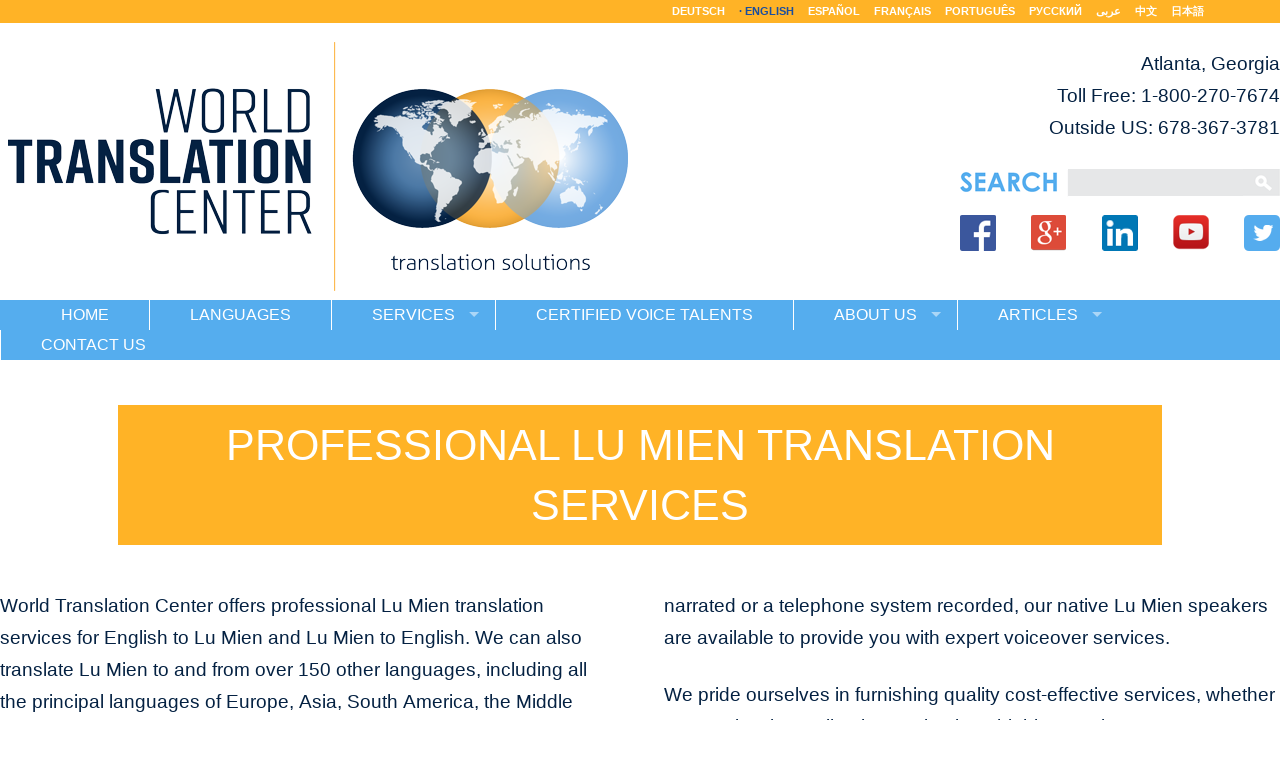

--- FILE ---
content_type: text/html; charset=UTF-8
request_url: https://www.worldtranslationcenter.com/languages/lu-mien/lu-mien-translation
body_size: 14210
content:
<!DOCTYPE html>
<html lang="en-US">

    <head>

        <meta charset="UTF-8">

        <meta http-equiv="X-UA-Compatible" content="IE=edge,chrome=1">

        

        	
                <meta name="description" content="">

                <meta name="keywords" content="">

                
                <link rel="canonical" href="https://www.worldtranslationcenter.com/languages/lu-mien/lu-mien-translation"/>

                <title>World Translation Center</title>

         

         <meta property="og:type" content="website"><meta property="og:url" content="https://www.worldtranslationcenter.com"><meta property="og:title" content="World Translation Center"><meta property="og:description" content=""><meta property="og:image" content=""><meta property="fb:admins" content="1152972476">
        

        <meta name="viewport" content="width=device-width, initial-scale=1">



        <link rel="stylesheet" href="https://www.worldtranslationcenter.com/wp-content/themes/wtc2014/css/normalize.min.css">

        <link rel="stylesheet" href="https://www.worldtranslationcenter.com/wp-content/themes/wtc2014/css/superfish.css">

        <link rel="stylesheet" href="https://www.worldtranslationcenter.com/wp-content/themes/wtc2014/css/main.css">


		<link rel="stylesheet" href="https://www.worldtranslationcenter.com/tools/audioplayer/css/hap-fontawesome.css"/>
		<link rel="stylesheet" type="text/css" href="https://www.worldtranslationcenter.com/tools/audioplayer/css/jquery.mCustomScrollbar.css" media="all"/>
		<link rel="stylesheet" type="text/css" href="https://www.worldtranslationcenter.com/tools/audioplayer/css/classic.css"/>
		<link rel="stylesheet" href="https://www.worldtranslationcenter.com/wp-content/themes/wtc2014/css/banner-txl.css">
        

        <link rel="alternate" type="application/rss+xml" title="RSS 2.0" href="https://www.worldtranslationcenter.com/feed"/>

        <link rel="alternate" type="text/xml" title="RSS .92" href="https://www.worldtranslationcenter.com/feed/rss"/>

        <link rel="alternate" type="application/atom+xml" title="Atom 0.3" href="https://www.worldtranslationcenter.com/feed/atom"/>

        <script type="text/javascript" src="https://www.worldtranslationcenter.com/wp-content/themes/wtc2014/js/gtel.js"></script>
        
<script type="application/ld+json">
{
	"@context":"http://schema.org",
	"@type":"Organization",
	"legalName":"World Translation Center, LLC",
	"name":"World Translation Center",
	"url":"https://www.worldtranslationcenter.com",
	"contactPoint":[
	  {
		"@type":"ContactPoint",
		"telephone":"+1-800-270-7674",
		"contactType":"customer service",
		"contactOption":"TollFree",
		"areaServed":"US"
	  },{
		"@type":"ContactPoint",
		"telephone":"+1-678-367-3781",
		"contactType": "customer service",
		"availableLanguage":["English","German"]
	  }
	],
	"email":"info@worldtranslationcenter.com",
	"logo":"https://www.worldtranslationcenter.com/wp-content/themes/wtc2014/img/WTC_Logo.png",
	"sameAs":[
		"https://www.facebook.com/pages/World-Translation-Center/150531708353399",
		"https://plus.google.com/u/2/102724097289894927108/about",
		"https://www.linkedin.com/company/world-translation-center",
		"https://www.youtube.com/user/WorldTranslationCtr/",
		"https://twitter.com/TranslationCtr"
	]	
}
</script>
<script type="application/ld+json">
{
	"@context":"http://schema.org",
	"@type":"WebSite",
	"url":"https://www.worldtranslationcenter.com",
	"potentialAction":{
		"@type":"SearchAction",
		"target":"https://www.worldtranslationcenter.com/?searchterm={search_term_string}",
		"query-input":"required name=search_term_string"	
	}
}
</script>

				<script type="text/javascript">window._wpemojiSettings={"baseUrl":"https:\/\/s.w.org\/images\/core\/emoji\/72x72\/","ext":".png","source":{"concatemoji":"https:\/\/www.worldtranslationcenter.com\/wp-includes\/js\/wp-emoji-release.min.js?ver=4.2.6"}};!function(a,b,c){function d(a){var c=b.createElement("canvas"),d=c.getContext&&c.getContext("2d");return d&&d.fillText?(d.textBaseline="top",d.font="600 32px Arial","flag"===a?(d.fillText(String.fromCharCode(55356,56812,55356,56807),0,0),c.toDataURL().length>3e3):(d.fillText(String.fromCharCode(55357,56835),0,0),0!==d.getImageData(16,16,1,1).data[0])):!1}function e(a){var c=b.createElement("script");c.src=a,c.type="text/javascript",b.getElementsByTagName("head")[0].appendChild(c)}var f,g;c.supports={simple:d("simple"),flag:d("flag")},c.DOMReady=!1,c.readyCallback=function(){c.DOMReady=!0},c.supports.simple&&c.supports.flag||(g=function(){c.readyCallback()},b.addEventListener?(b.addEventListener("DOMContentLoaded",g,!1),a.addEventListener("load",g,!1)):(a.attachEvent("onload",g),b.attachEvent("onreadystatechange",function(){"complete"===b.readyState&&c.readyCallback()})),f=c.source||{},f.concatemoji?e(f.concatemoji):f.wpemoji&&f.twemoji&&(e(f.twemoji),e(f.wpemoji)))}(window,document,window._wpemojiSettings);</script>
		<style type="text/css">img.wp-smiley,img.emoji{display:inline!important;border:none!important;box-shadow:none!important;height:1em!important;width:1em!important;margin:0 .07em!important;vertical-align:-.1em!important;background:none!important;padding:0!important}</style>
<link rel="EditURI" type="application/rsd+xml" title="RSD" href="https://www.worldtranslationcenter.com/xmlrpc.php?rsd"/>
<link rel="wlwmanifest" type="application/wlwmanifest+xml" href="https://www.worldtranslationcenter.com/wp-includes/wlwmanifest.xml"/> 
<meta name="generator" content="WordPress 4.2.6"/>

<!-- All in One SEO Pack 1.6.13.8 by Michael Torbert of Semper Fi Web Design[-1,-1] -->
<!-- /all in one seo pack -->
	<style type="text/css">.recentcomments a{display:inline!important;padding:0!important;margin:0!important}</style>
	<script src="//ajax.googleapis.com/ajax/libs/jquery/3.2.1/jquery.min.js"></script>

        <!--<script src="https://www.worldtranslationcenter.com/wp-content/themes/wtc2014/js/vendor/jquery.js"></script>-->

		

        <script src="https://www.worldtranslationcenter.com/wp-content/themes/wtc2014/js/vendor/hoverIntent.js"></script>

        <script src="https://www.worldtranslationcenter.com/wp-content/themes/wtc2014/js/vendor/superfish.min.js"></script>

        <script src="https://www.worldtranslationcenter.com/wp-content/themes/wtc2014/js/vendor/jquery.validate.min.js"></script>

        <script src="https://www.worldtranslationcenter.com/wp-content/themes/wtc2014/js/plugins.js"></script>
        <script src="https://www.worldtranslationcenter.com/tools/audioplayer/js/new.js"></script>
		<script src="https://www.worldtranslationcenter.com/tools/audioplayer/js/popup.js"></script>
		
		
    </head>

    <body onLoad="_googWcmGet('jftel','1-800-270-7674')">

   <!-- <div id="fb-root"></div> -->
<!--
	<script>(function(d, s, id) {

      var js, fjs = d.getElementsByTagName(s)[0];

      if (d.getElementById(id)) return;

      js = d.createElement(s); js.id = id;

      js.src = "//connect.facebook.net/en_US/all.js#xfbml=1";

      fjs.parentNode.insertBefore(js, fjs);

    }(document, 'script', 'facebook-jssdk'));</script> -->

        <!--[if lt IE 7]>

            <p class="browsehappy">You are using an <strong>outdated</strong> browser. Please <a href="http://browsehappy.com/">upgrade your browser</a> to improve your experience.</p>

        <![endif]-->

		<div class="outer org-bg">
        	<div class="wrapper org-bg"><nav class="language-selection"><ul class="select-language"><li><a href="https://german.worldtranslationcenter.com/" class="" title="Deutsch">Deutsch</a></li><li><a href="https://www.worldtranslationcenter.com/" class="nocursor" title="English">English</a></li><li><a href="https://spanish.worldtranslationcenter.com/" class="" title="Español">Español</a></li><li><a href="https://french.worldtranslationcenter.com/" class="" title="français">français</a></li><li><a href="https://portuguese.worldtranslationcenter.com/" class="" title="Português">Português</a></li><li><a href="https://russian.worldtranslationcenter.com/" class="" title="русский">русский</a></li><li><a href="https://arabic.worldtranslationcenter.com/" class="" title="عربى">عربى</a></li><li><a href="https://chinese.worldtranslationcenter.com/" class="" title="中文">中文</a></li><li><a href="https://japanese.worldtranslationcenter.com/" class="" title="日本語">日本語</a></li></ul><div class="clearfix"></div></nav></div>
        </div>

        <div class="wrapper">
        
            <header>

            	<div class="logo">

                	<a href="https://www.worldtranslationcenter.com"><img src="https://www.worldtranslationcenter.com/wp-content/themes/wtc2014/img/WTC-Logo-2019-web.png" alt="World Translation Center - Translation Solutions"></a>

                </div>
                <div class="header-social">
                	<p class="contact">
                    	Atlanta, Georgia <br>
                        Toll Free: <span class="jftel">1-800-270-7674</span> <br>
                        Outside US: 678-367-3781
                    </p>
                    <div class="soc-land-wrap">
                        <form action="https://www.worldtranslationcenter.com/searchit" method="post" name="searchform">
                        <input type="hidden" name="submitsitesearch" value="1">
                        <div class="search">
                            <img src="https://www.worldtranslationcenter.com/wp-content/themes/wtc2014/img/label-search.png" alt="Search"><label for="searchwtc" title="Search"><input type="text" name="searchwtc" class="searchinput"></label><input type="image" src="https://www.worldtranslationcenter.com/wp-content/themes/wtc2014/img/button-search.png" name="submit" alt="Search Button" class="searchbutton">
                        </div>
                        </form>
                        <div class="social">
                            <a href="https://www.facebook.com/pages/World-Translation-Center/150531708353399" title="Facebook"><img src="https://www.worldtranslationcenter.com/wp-content/themes/wtc2014/img/facebook.png" alt="Facebook" class="socicon"/></a>
                            <a href="https://plus.google.com/u/2/102724097289894927108/about" title="Google+"><img src="https://www.worldtranslationcenter.com/wp-content/themes/wtc2014/img/googleplus.png" alt="Google+" class="socicon"/></a>
                            <a href="https://www.linkedin.com/company/world-translation-center" title="LinkedIn"><img src="https://www.worldtranslationcenter.com/wp-content/themes/wtc2014/img/linkedin.png" alt="LinkedIn" class="socicon"/></a>
                            <a href="https://www.youtube.com/user/WorldTranslationCtr/" title="YouTube"><img src="https://www.worldtranslationcenter.com/wp-content/themes/wtc2014/img/youtube.png" alt="YouTube" class="socicon"/></a>
                            <a href="https://twitter.com/TranslationCtr" title="Twitter"><img src="https://www.worldtranslationcenter.com/wp-content/themes/wtc2014/img/twitter.png" alt="Twitter" class="socicon-last"/></a>
                        </div>
                    </div>
                </div>
                <div class="clearfix"></div>
            </header>
            <div class="clearfix"></div>
         </div>
         <div class="outer ltblu-bg">
            <div class="wrapper ltblue-bg">
                <nav class="menu-main-navigation-container"><ul class="sf-menu"><li id="menu-item-2677" class="menu-item menu-item-type-post_type menu-item-object-page menu-item-2677"><a href="https://www.worldtranslationcenter.com/" class="first">Home</a></li>
<li id="menu-item-137" class="menu-item menu-item-type-custom menu-item-object-custom menu-item-137"><a href="/search-languages/letter/a">LANGUAGES</a></li>
<li id="menu-item-13" class="menu-item menu-item-type-custom menu-item-object-custom menu-item-has-children menu-item-13"><a href="/services">SERVICES</a>
<ul class="sub-menu">
	<li id="menu-item-2763" class="menu-item menu-item-type-post_type menu-item-object-page menu-item-2763"><a href="https://www.worldtranslationcenter.com/certified-voice-talents">Certified Voice Talents</a></li>
	<li id="menu-item-136" class="menu-item menu-item-type-custom menu-item-object-custom menu-item-136"><a href="/search-languages/letter/a">The Voice Center</a></li>
	<li id="menu-item-103" class="menu-item menu-item-type-post_type menu-item-object-page menu-item-103"><a href="https://www.worldtranslationcenter.com/services/document-translation">Document Translation</a></li>
	<li id="menu-item-105" class="menu-item menu-item-type-post_type menu-item-object-page menu-item-105"><a href="https://www.worldtranslationcenter.com/services/website-translation">Website Translation</a></li>
	<li id="menu-item-1325" class="menu-item menu-item-type-post_type menu-item-object-page menu-item-1325"><a href="https://www.worldtranslationcenter.com/services/book-translation">Book Translation</a></li>
	<li id="menu-item-106" class="menu-item menu-item-type-post_type menu-item-object-page menu-item-106"><a href="https://www.worldtranslationcenter.com/services/audio-translation">Video Translation</a></li>
	<li id="menu-item-507" class="menu-item menu-item-type-post_type menu-item-object-page menu-item-507"><a href="https://www.worldtranslationcenter.com/services/medical-translation">Medical Translation</a></li>
	<li id="menu-item-107" class="menu-item menu-item-type-post_type menu-item-object-page menu-item-107"><a href="https://www.worldtranslationcenter.com/services/subtitle-translation">Subtitling</a></li>
	<li id="menu-item-108" class="menu-item menu-item-type-post_type menu-item-object-page menu-item-108"><a href="https://www.worldtranslationcenter.com/services/interpretation">Interpretation</a></li>
	<li id="menu-item-109" class="menu-item menu-item-type-post_type menu-item-object-page menu-item-109"><a href="https://www.worldtranslationcenter.com/services/marketing-translation">Marketing Translation</a></li>
	<li id="menu-item-110" class="menu-item menu-item-type-post_type menu-item-object-page menu-item-110"><a href="https://www.worldtranslationcenter.com/services/software-translation">Software Translation</a></li>
	<li id="menu-item-111" class="menu-item menu-item-type-post_type menu-item-object-page menu-item-111"><a href="https://www.worldtranslationcenter.com/services/desktop-publishing">Desktop Publishing</a></li>
	<li id="menu-item-112" class="menu-item menu-item-type-post_type menu-item-object-page menu-item-112"><a href="https://www.worldtranslationcenter.com/services/voice-recording">Voice Recording</a></li>
	<li id="menu-item-113" class="menu-item menu-item-type-post_type menu-item-object-page menu-item-113"><a href="https://www.worldtranslationcenter.com/services/localization">Localization</a></li>
	<li id="menu-item-104" class="menu-item menu-item-type-post_type menu-item-object-page menu-item-104"><a href="https://www.worldtranslationcenter.com/services/free-translation">Free Translation</a></li>
</ul>
</li>
<li id="menu-item-2764" class="menu-item menu-item-type-post_type menu-item-object-page menu-item-2764"><a href="https://www.worldtranslationcenter.com/certified-voice-talents">Certified Voice Talents</a></li>
<li id="menu-item-32" class="menu-item menu-item-type-post_type menu-item-object-page menu-item-has-children menu-item-32"><a href="https://www.worldtranslationcenter.com/about-us">ABOUT US</a>
<ul class="sub-menu">
	<li id="menu-item-209" class="menu-item menu-item-type-post_type menu-item-object-page menu-item-209"><a href="https://www.worldtranslationcenter.com/clients/our-clients">Our Clients</a></li>
	<li id="menu-item-210" class="menu-item menu-item-type-post_type menu-item-object-page menu-item-210"><a href="https://www.worldtranslationcenter.com/clients/testimonials">Testimonials</a></li>
	<li id="menu-item-549" class="menu-item menu-item-type-post_type menu-item-object-page menu-item-549"><a href="https://www.worldtranslationcenter.com/about-us">About Us</a></li>
	<li id="menu-item-2569" class="menu-item menu-item-type-post_type menu-item-object-page menu-item-2569"><a href="https://www.worldtranslationcenter.com/u-s-cities">Locations</a></li>
	<li id="menu-item-215" class="menu-item menu-item-type-post_type menu-item-object-page menu-item-215"><a href="https://www.worldtranslationcenter.com/clients/frequently-asked-questions">FAQ&#8217;s</a></li>
</ul>
</li>
<li id="menu-item-1493" class="menu-item menu-item-type-custom menu-item-object-custom menu-item-has-children menu-item-1493"><a href="/category/blog-posts">Articles</a>
<ul class="sub-menu">
	<li id="menu-item-1495" class="menu-item menu-item-type-custom menu-item-object-custom menu-item-1495"><a href="/category/blog-posts">Translation Blog</a></li>
</ul>
</li>
<li id="menu-item-217" class="menu-item menu-item-type-post_type menu-item-object-page menu-item-217"><a href="https://www.worldtranslationcenter.com/contact-us">CONTACT US</a></li>
</ul><div class="clearfix"></div></nav>
                <div class="clearfix"></div>
			</div>
         </div>
                  <div class="wrapper mt45">

            <div class="row">
				<div class="col full center">
                	<h1 class="orange">Professional Lu Mien Translation Services</h1></div></div><div class="row col-2"><p>World Translation Center offers professional Lu Mien translation services for English to Lu Mien and Lu Mien to English. We can also translate Lu Mien to and from over 150 other languages, including all the principal languages of Europe, Asia, South America, the Middle East and a variety of African languages, at competitive rates.</p>
<p>Our Lu Mien experts have the ability to provide translation for virtually any project you might have, including marketing materials, technical, financial, legal and medical documents, websites and software. Our skilled project managers will match your project with a translator team most appropriate for the area of expertise needed. Each individual linguist works exclusively in his or her own mother tongue and within his or her field of expertise guaranteeing not only quality translation, but proper localization at the same time. After each document is translated, it will be edited and proofread by a second professional translator to assure highest possible quality.</p>
<p>We also render transcription, video recording and subtitling services. Should you need to have an existing video dubbed, a commercial narrated or a telephone system recorded, our native Lu Mien speakers are available to provide you with expert voiceover services.</p>
<p>We pride ourselves in furnishing quality cost-effective services, whether your project is small or large, simple or highly complex.</p><p><b>Related Pages:</b><br/><br/><a href="https://www.worldtranslationcenter.com/languages/lu-mien/related/lu-mien-translation-services">Lu Mien Translation Services</a><br/><a href="https://www.worldtranslationcenter.com/languages/lu-mien/related/english-to-lu-mien-translation">English to Lu Mien Translation</a><br/><a href="https://www.worldtranslationcenter.com/languages/lu-mien/related/lu-mien-to-english-translation">Lu Mien to English Translation</a><br/><a href="https://www.worldtranslationcenter.com/languages/lu-mien/related/english-to-lu-mien-translator">English to Lu Mien Translator</a><br/><a href="https://www.worldtranslationcenter.com/languages/lu-mien/related/lu-mien-to-english-translator">Lu Mien to English Translator</a><br/><a href="https://www.worldtranslationcenter.com/languages/lu-mien/related/translate-english-to-lu-mien">Translate English to Lu Mien</a><br/><a href="https://www.worldtranslationcenter.com/languages/lu-mien/related/translate-lu-mien-to-english">Translate Lu Mien to English</a><br/><a href="https://www.worldtranslationcenter.com/languages/lu-mien/related/lu-mien-translator">Lu Mien Translator</a><br/><a href="https://www.worldtranslationcenter.com/languages/lu-mien/related/translate-lu-mien">Translate Lu Mien</a><br/></p></div>
			<div class="row">
            	<a name="aip-contact"></a>
                <h3 class="blue">Contact a Project Manager</h3>
                
                <form action="https://www.worldtranslationcenter.com/wp-content/themes/wtc2014/aip-process-contact.php" method="post" class="aip-contact-form" id="aip-contact-form">
                	<input type="hidden" name="aip_nonce" value="7f5cb1ead347121bcdfad4168d8ac8b3">
                    <input type="hidden" name="aip-ref" value=""/>
                    <div class="dnano"><input type="text" name="name" id="nano" class="nano"/>Do not type in this box.</div>
                	<input type="text" name="namealt" class="aip-contact-name" placeholder="Your Name" required="required"/><br/>
                    <input type="email" name="email" class="aip-contact-email" placeholder="Email Address" required="required"/><br/>
                    <textarea name="message" class="aip-contact-message" placeholder="Message" required="required"></textarea><br/>
                    <input type="submit" class="aip-contact-submit" name="aip-submit" value="Send Message"/>
                    <!--<span><img src="/wp-content/themes/wtc2014/img/bullet-plus.png" /> <a href="/contact-us" class="aip-contact-more">More Options</a></span>-->
                </form>
            </div>
		

            <div class="row">

            	<h4 class="blog"><b>Latest Blog Post:</b> <a href="https://www.worldtranslationcenter.com/blog-posts/merry-christmas-and-happy-holidays-from-world-translation-center">Merry Christmas and Happy Holidays from World Translation Center</a></h4>

            </div>

            <div class="row">

            	<div class="col wide">

                	<h3 class="blue">Translation Services</h3>

                    <nav class="services"><ul class="services alt"><li id="menu-item-114" class="menu-item menu-item-type-post_type menu-item-object-page menu-item-114"><a href="https://www.worldtranslationcenter.com/services/document-translation">Document Translation</a></li>
<li id="menu-item-116" class="menu-item menu-item-type-post_type menu-item-object-page menu-item-116"><a href="https://www.worldtranslationcenter.com/services/website-translation">Website Translation</a></li>
<li id="menu-item-117" class="menu-item menu-item-type-post_type menu-item-object-page menu-item-117"><a href="https://www.worldtranslationcenter.com/services/audio-translation">Video Translation</a></li>
<li id="menu-item-506" class="menu-item menu-item-type-post_type menu-item-object-page menu-item-506"><a href="https://www.worldtranslationcenter.com/services/medical-translation">Medical Translation</a></li>
<li id="menu-item-118" class="menu-item menu-item-type-post_type menu-item-object-page menu-item-118"><a href="https://www.worldtranslationcenter.com/services/subtitle-translation">Subtitling</a></li>
<li id="menu-item-119" class="menu-item menu-item-type-post_type menu-item-object-page menu-item-119"><a href="https://www.worldtranslationcenter.com/services/interpretation">Interpretation</a></li>
<li id="menu-item-120" class="menu-item menu-item-type-post_type menu-item-object-page menu-item-120"><a href="https://www.worldtranslationcenter.com/services/marketing-translation">Marketing Translation</a></li>
<li id="menu-item-121" class="menu-item menu-item-type-post_type menu-item-object-page menu-item-121"><a href="https://www.worldtranslationcenter.com/services/software-translation">Software Translation</a></li>
<li id="menu-item-122" class="menu-item menu-item-type-post_type menu-item-object-page menu-item-122"><a href="https://www.worldtranslationcenter.com/services/desktop-publishing">Desktop Publishing</a></li>
<li id="menu-item-124" class="menu-item menu-item-type-post_type menu-item-object-page menu-item-124"><a href="https://www.worldtranslationcenter.com/services/localization">Localization</a></li>
<li id="menu-item-115" class="menu-item menu-item-type-post_type menu-item-object-page menu-item-115"><a href="https://www.worldtranslationcenter.com/services/free-translation">Free Translation</a></li>
</ul></nav>
                </div>

                <div class="col narrow">

                	<p class="contact">

                    	Atlanta, Georgia<br>

                        Toll Free: <span class="jftel">1-800-270-7674</span><br>

                        Outside US: 678-367-3781

                    </p>

                    <form action="https://www.worldtranslationcenter.com/searchit" method="post" name="searchform">

                    <input type="hidden" name="submitsitesearch" value="1">

                    <div class="search">

                    	<img src="https://www.worldtranslationcenter.com/wp-content/themes/wtc2014/img/label-search.png" alt="Search"><label for="searchwtc" title="Search"><input type="text" name="searchwtc" class="searchinput"></label><input type="image" src="https://www.worldtranslationcenter.com/wp-content/themes/wtc2014/img/button-search.png" alt="Search Button" value="submitsitesearch" class="searchbutton">

                    </div>

                    </form>

                </div>

            </div>            
            <div class="outer grey-bg">
         	<div class="wrapper grey-bg">
            <footer>

                <nav class="menu-footer-navigation-container"><ul class="footermenu"><li id="menu-item-15" class="menu-item menu-item-type-custom menu-item-object-custom menu-item-15"><a href="/search-languages/letter/a">Languages We Translate</a></li>
<li id="menu-item-222" class="menu-item menu-item-type-post_type menu-item-object-page menu-item-222"><a href="https://www.worldtranslationcenter.com/about-us">About Us</a></li>
<li id="menu-item-223" class="menu-item menu-item-type-post_type menu-item-object-page menu-item-223"><a href="https://www.worldtranslationcenter.com/contact-us">Contact Us</a></li>
<li id="menu-item-457" class="menu-item menu-item-type-taxonomy menu-item-object-category menu-item-457"><a href="https://www.worldtranslationcenter.com/category/press">Press</a></li>
<li id="menu-item-225" class="menu-item menu-item-type-post_type menu-item-object-page menu-item-225"><a href="https://www.worldtranslationcenter.com/terms-and-conditions">Terms and Conditions</a></li>
<li id="menu-item-224" class="menu-item menu-item-type-post_type menu-item-object-page menu-item-224"><a href="https://www.worldtranslationcenter.com/privacy-policy">Privacy Policy</a></li>
<li id="menu-item-2770" class="menu-item menu-item-type-custom menu-item-object-custom menu-item-2770"><a href="https://clients.worldtranslationcenter.com">Client App</a></li>
</ul></nav>
            </footer>
            </div>
            </div>
            <div class="wrapper">

            <div class="subfooter grey">
        	<span class="subfooter_title">Locations</span>
            <div class="aipexpand wbor"><a href="https://www.worldtranslationcenter.com/cities/translation-services-in-atlanta-georgia">Atlanta, GA</a> | <a href="https://www.worldtranslationcenter.com/cities/translation-services-in-austin-texas">Austin, TX</a> | <a href="https://www.worldtranslationcenter.com/cities/translation-services-in-baltimore-maryland">Baltimore, MD</a> | <a href="https://www.worldtranslationcenter.com/cities/translation-services-in-boston-massachusetts">Boston, MA</a> | <a href="https://www.worldtranslationcenter.com/cities/translation-services-in-charlotte-north-carolina">Charlotte, NC</a> | <a href="https://www.worldtranslationcenter.com/cities/translation-services-in-chicago-illinois">Chicago, IL</a> | <a href="https://www.worldtranslationcenter.com/cities/translation-services-in-cincinnati-ohio">Cincinnati, OH</a> | <a href="https://www.worldtranslationcenter.com/cities/translation-services-in-columbus-ohio">Columbus, OH</a> | <a href="https://www.worldtranslationcenter.com/cities/translation-services-in-dallas-texas">Dallas, TX</a> | <a href="https://www.worldtranslationcenter.com/cities/translation-services-in-denver-colorado">Denver, CO</a> | <a href="https://www.worldtranslationcenter.com/cities/translation-services-in-detroit-michigan">Detroit, MI</a> | <a href="https://www.worldtranslationcenter.com/cities/translation-services-in-fort-worth-texas">Fort Worth, TX</a> | <a href="https://www.worldtranslationcenter.com/cities/translation-services-in-houston-texas">Houston, TX</a> | <a href="https://www.worldtranslationcenter.com/cities/translation-services-in-indianapolis-indiana">Indianapolis, IN</a> | <a href="https://www.worldtranslationcenter.com/cities/translation-services-in-jacksonville-florida">Jacksonville, FL</a> | <a href="https://www.worldtranslationcenter.com/cities/translation-services-in-las-vegas-nevada">Las Vegas, NV</a> | <a href="https://www.worldtranslationcenter.com/cities/translation-services-in-los-angeles-california">Los Angeles, CA</a> | <a href="https://www.worldtranslationcenter.com/cities/translation-services-in-memphis-tennessee">Memphis, TN</a> | <a href="https://www.worldtranslationcenter.com/cities/translation-services-in-miami-florida">Miami, FL</a> | <a href="https://www.worldtranslationcenter.com/cities/translation-services-in-milwaukee-wisconsin">Milwaukee, WI</a><span class="moreellipses">...</span>
                <span class="morecontent"><span> | <a href="https://www.worldtranslationcenter.com/cities/translation-services-in-minneapolis-st-paul-minnesota">Minneapolis - St. Paul, MN</a> | <a href="https://www.worldtranslationcenter.com/cities/translation-services-in-nashville-tennessee">Nashville, TN</a> | <a href="https://www.worldtranslationcenter.com/cities/translation-services-in-new-york-new-york">New York, NY</a> | <a href="https://www.worldtranslationcenter.com/cities/translation-services-in-oklahoma-city-oklahoma">Oklahoma City, OK</a> | <a href="https://www.worldtranslationcenter.com/cities/translation-services-in-orlando-florida">Orlando, FL</a> | <a href="https://www.worldtranslationcenter.com/cities/translation-services-in-philadelphia-pennsylvania">Philadelphia, PA</a> | <a href="https://www.worldtranslationcenter.com/cities/translation-services-in-phoenix-arizona">Phoenix, AZ</a> | <a href="https://www.worldtranslationcenter.com/cities/translation-services-in-pittsburgh-pennsylvania">Pittsburgh, PA</a> | <a href="https://www.worldtranslationcenter.com/cities/translation-services-in-portland-oregon">Portland, OR</a> | <a href="https://www.worldtranslationcenter.com/cities/translation-services-in-san-antonio-texas">San Antonio, TX</a> | <a href="https://www.worldtranslationcenter.com/cities/translation-services-in-san-diego-california">San Diego, CA</a> | <a href="https://www.worldtranslationcenter.com/cities/translation-services-in-san-francisco-california">San Francisco, CA</a> | <a href="https://www.worldtranslationcenter.com/cities/translation-services-in-san-jose-california">San Jose, CA</a> | <a href="https://www.worldtranslationcenter.com/cities/translation-services-in-seattle-washington">Seattle, WA</a> | <a href="https://www.worldtranslationcenter.com/cities/translation-services-in-st-louis-missouri">St. Louis, MO</a> | <a href="https://www.worldtranslationcenter.com/cities/translation-services-in-tampa-florida">Tampa, FL</a> | <a href="https://www.worldtranslationcenter.com/cities/translation-services-in-washington-dc">Washington, DC</a></span><div style="cursor:pointer;" class="aipmorelink">Show more [+]</div></span></div></div><div class="subfooter grey">
        	<span class="subfooter_title">Languages</span>
            <div class="aipexpand wbor"><a href="/languages/acadian-french/acadian-french-translation">Acadian French</a> | <a href="/languages/acateco/acateco-translation">Acateco</a> | <a href="/languages/accented-english/accented-english-translation">Accented English</a> | <a href="/languages/accented-french/accented-french-translation">Accented French</a> | <a href="/languages/aché/aché-translation">Aché</a> | <a href="/languages/achi/achi-translation">Achi</a> | <a href="/languages/acholi/acholi-translation">Acholi</a> | <a href="/languages/afar/afar-translation">Afar</a> | <a href="/languages/african-french/african-french-translation">African French</a> | <a href="/languages/afrikaans/afrikaans-translation">Afrikaans</a> | <a href="/languages/aguacateco/aguacateco-translation">Aguacateco</a> | <a href="/languages/akan/akan-translation">Akan</a> | <a href="/languages/albanian/albanian-translation">Albanian</a> | <a href="/languages/alur/alur-translation">Alur</a> | <a href="/languages/alutiiq/alutiiq-translation">Alutiiq</a> | <a href="/languages/amharic/amharic-translation">Amharic</a> | <a href="/languages/amish-german/amish-german-translation">Amish German</a> | <a href="/languages/amuzgo/amuzgo-translation">Amuzgo</a> | <a href="/languages/angaité/angaité-translation">Angaité</a> | <a href="/languages/angolan-french/angolan-french-translation">Angolan French</a> | <a href="/languages/angolan-portuguese/angolan-portuguese-translation">Angolan Portuguese</a> | <a href="/languages/algerian-arabic/algerian-arabic-translation">Algerian Arabic</a> | <a href="/languages/arabic-bahrain/arabic-bahrain-translation">Arabic Bahrain</a> | <a href="/languages/arabic/arabic-translation">Arabic</a> | <a href="/languages/egyptian-arabic/egyptian-arabic-translation">Egyptian Arabic</a> | <a href="/languages/jordanian-arabic/jordanian-arabic-translation">Jordanian Arabic</a> | <a href="/languages/arabic-kuwait/arabic-kuwait-translation">Arabic Kuwait</a> | <a href="/languages/arabic-lebanon/arabic-lebanon-translation">Arabic Lebanon</a> | <a href="/languages/arabic-modern/arabic-modern-translation">Arabic Modern</a> | <a href="/languages/moroccan-arabic/moroccan-arabic-translation">Moroccan Arabic</a> | <a href="/languages/arabic-oman/arabic-oman-translation">Arabic Oman</a> | <a href="/languages/palestinian-arabic/palestinian-arabic-translation">Palestinian Arabic</a> | <a href="/languages/arabic-qatar/arabic-qatar-translation">Arabic Qatar</a> | <a href="/languages/saudi-arabian-arabic/saudi-arabian-arabic-translation">Saudi Arabian Arabic</a> | <a href="/languages/syrian-arabic/syrian-arabic-translation">Syrian Arabic</a> | <a href="/languages/tunisian-arabic/tunisian-arabic-translation">Tunisian Arabic</a> | <a href="/languages/uae-arabic/uae-arabic-translation">Arabic (UAE)</a> | <a href="/languages/arabic-yemen/arabic-yemen-translation">Arabic Yemen</a> | <a href="/languages/armenian/armenian-translation">Armenian</a> | <a href="/languages/assamese/assamese-translation">Assamese</a> | <a href="/languages/ava-paraguay/ava-paraguay-translation">Ava Paraguay</a> | <a href="/languages/awakatek/awakatek-translation">Awakatek</a> | <a href="/languages/aymara/aymara-translation">Aymara</a> | <a href="/languages/ayoreo/ayoreo-translation">Ayoreo</a> | <a href="/languages/azerbaijani/azerbaijani-translation">Azerbaijani</a> | <a href="/languages/azeri/azeri-translation">Azeri</a> | <a href="/languages/bambara/bambara-translation">Bambara</a> | <a href="/languages/basque/basque-translation">Basque</a> | <a href="/languages/belarusian/belarusian-translation">Belarusian</a> | <a href="/languages/bemba/bemba-translation">Bemba</a> | <a href="/languages/bengali/bengali-translation">Bengali</a> | <a href="/languages/berber/berber-translation">Berber</a> | <a href="/languages/bikol/bikol-translation">Bikol</a> | <a href="/languages/bislama/bislama-translation">Bislama</a> | <a href="/languages/bodo/bodo-translation">Bodo</a> | <a href="/languages/bosnian/bosnian-translation">Bosnian</a> | <a href="/languages/bulgarian/bulgarian-translation">Bulgarian</a> | <a href="/languages/burmese/burmese-translation">Burmese</a> | <a href="/languages/burundi/burundi-translation">Burundi</a> | <a href="/languages/cajun-french/cajun-french-translation">Cajun French</a><span class="moreellipses">...</span>
                <span class="morecontent"><span> | <a href="/languages/cambodian/cambodian-translation">Cambodian</a> | <a href="/languages/guangdong-cantonese/guangdong-cantonese-translation">Cantonese (Guangdong)</a> | <a href="/languages/cape-verdian/cape-verdian-translation">Cape Verdian</a> | <a href="/languages/carolinian/carolinian-translation">Carolinian</a> | <a href="/languages/catalan/catalan-translation">Catalan</a> | <a href="/languages/cebuano/cebuano-translation">Cebuano</a> | <a href="/languages/chalchiteko/chalchiteko-translation">Chalchiteko</a> | <a href="/languages/chamorro/chamorro-translation">Chamorro</a> | <a href="/languages/chatino/chatino-translation">Chatino</a> | <a href="/languages/ch’orti’/ch’orti’-translation">Ch’orti’</a> | <a href="/languages/chechua/chechua-translation">Chechua</a> | <a href="/languages/cherokee/cherokee-translation">Cherokee</a> | <a href="/languages/chichimeco/chichimeco-translation">Chichimeco</a> | <a href="/languages/chin/chin-translation">Chin</a> | <a href="/languages/chinanteco/chinanteco-translation">Chinanteco</a> | <a href="/languages/cantonese-chinese/cantonese-chinese-translation">Cantonese (China)</a> | <a href="/languages/mandarin/mandarin-translation">Mandarin</a> | <a href="/languages/traditional-mandarin/traditional-mandarin-translation">Traditional Mandarin</a> | <a href="/languages/singapore-chinese/singapore-chinese-translation">Chinese (Singapore)</a> | <a href="/languages/taiwan-chinese/taiwan-chinese-translation">Chinese (Taiwan)</a> | <a href="/languages/chol/chol-translation">Chol</a> | <a href="/languages/chontal/chontal-translation">Chontal</a> | <a href="/languages/chuj/chuj-translation">Chuj</a> | <a href="/languages/chuukese/chuukese-translation">Chuukese</a> | <a href="/languages/cora/naveri/cora/naveri-translation">Cora/Naveri</a> | <a href="/languages/cree/cree-translation">Cree</a> | <a href="/languages/creole-(nicaragua)/creole-(nicaragua)-translation">Creole (Nicaragua)</a> | <a href="/languages/croatian/croatian-translation">Croatian</a> | <a href="/languages/cuicateco-(mexico)/cuicateco-(mexico)-translation">Cuicateco (Mexico)</a> | <a href="/languages/czech/czech-translation">Czech</a> | <a href="/languages/dagbani/dagbani-translation">Dagbani</a> | <a href="/languages/danish/danish-translation">Danish</a> | <a href="/languages/dari/dari-translation">Dari</a> | <a href="/languages/darija/darija-translation">Darija</a> | <a href="/languages/dinka/dinka-translation">Dinka</a> | <a href="/languages/dutch/dutch-translation">Dutch</a> | <a href="/languages/dzongkha/dzongkha-translation">Dzongkha</a> | <a href="/languages/english/english-translation">English</a> | <a href="/languages/african-english/african-english-translation">African English</a> | <a href="/languages/australian-english/australian-english-translation">Australian English</a> | <a href="/languages/british-english/british-english-translation">British English</a> | <a href="/languages/canadian-english/canadian-english-translation">Canadian English</a> | <a href="/languages/indian-english/indian-english-translation">Indian English</a> | <a href="/languages/irish-english/irish-english-translation">Irish English</a> | <a href="/languages/new-zealand-english/new-zealand-english-translation">New Zealand English</a> | <a href="/languages/scottish-english/scottish-english-translation">Scottish English</a> | <a href="/languages/south-african-english/south-african-english-translation">South African English</a> | <a href="/languages/american-english/american-english-translation">American English</a> | <a href="/languages/enhlét-paraguay/enhlét-paraguay-translation">Enhlét Paraguay</a> | <a href="/languages/enxet-paraguay/enxet-paraguay-translation">Enxet Paraguay</a> | <a href="/languages/estonian/estonian-translation">Estonian</a> | <a href="/languages/ewe/ewe-translation">Ewe</a> | <a href="/languages/fante/fante-translation">Fante</a> | <a href="/languages/faroese/faroese-translation">Faroese</a> | <a href="/languages/farsi/farsi-translation">Farsi</a> | <a href="/languages/fijian/fijian-translation">Fijian</a> | <a href="/languages/finnish/finnish-translation">Finnish</a> | <a href="/languages/flemish/flemish-translation">Flemish</a> | <a href="/languages/french-belgian/french-belgian-translation">French Belgian</a> | <a href="/languages/canadian-french/canadian-french-translation">Canadian French</a> | <a href="/languages/french-congo/french-congo-translation">French Congo</a> | <a href="/languages/france-french/france-french-translation">French</a> | <a href="/languages/moroccan-french/moroccan-french-translation">Moroccan French</a> | <a href="/languages/swiss-french/swiss-french-translation">Swiss French</a> | <a href="/languages/tunisian-french/tunisian-french-translation">Tunisian French</a> | <a href="/languages/frisian/frisian-translation">Frisian</a> | <a href="/languages/fukienese/fukienese-translation">Fukienese</a> | <a href="/languages/fula/fula-translation">Fula</a> | <a href="/languages/futunan/futunan-translation">Futunan</a> | <a href="/languages/ga/ga-translation">Ga</a> | <a href="/languages/galician/galician-translation">Galician</a> | <a href="/languages/garifuna/garifuna-translation">Garifuna</a> | <a href="/languages/garo/garo-translation">Garo</a> | <a href="/languages/georgian/georgian-translation">Georgian</a> | <a href="/languages/austrian-german/austrian-german-translation">Austrian German</a> | <a href="/languages/germany-german/germany-german-translation">German</a> | <a href="/languages/swiss-german/swiss-german-translation">Swiss German</a> | <a href="/languages/gilbertese/gilbertese-translation">Gilbertese</a> | <a href="/languages/greek/greek-translation">Greek</a> | <a href="/languages/greek-cyprus/greek-cyprus-translation">Greek Cyprus</a> | <a href="/languages/guarani/guarani-translation">Guarani</a> | <a href="/languages/gujarati/gujarati-translation">Gujarati</a> | <a href="/languages/haitian-creole/haitian-creole-translation">Haitian Creole</a> | <a href="/languages/hakka-chin/hakka-chin-translation">Hakka Chin</a> | <a href="/languages/hausa/hausa-translation">Hausa</a> | <a href="/languages/hawaiian/hawaiian-translation">Hawaiian</a> | <a href="/languages/hawaiian/hawaiian-translation">Hawaiian</a> | <a href="/languages/hazaragi/hazaragi-translation">Hazaragi</a> | <a href="/languages/hebrew/hebrew-translation">Hebrew</a> | <a href="/languages/hiligaynon/hiligaynon-translation">Hiligaynon</a> | <a href="/languages/hindi/hindi-translation">Hindi</a> | <a href="/languages/hmong/hmong-translation">Hmong</a> | <a href="/languages/hopi/hopi-translation">Hopi</a> | <a href="/languages/huasteco/huasteco-translation">Huasteco</a> | <a href="/languages/huichol/huichol-translation">Huichol</a> | <a href="/languages/hungarian/hungarian-translation">Hungarian</a> | <a href="/languages/icelandic/icelandic-translation">Icelandic</a> | <a href="/languages/igbo/igbo-translation">Igbo</a> | <a href="/languages/ilocano/ilocano-translation">Ilocano</a> | <a href="/languages/indonesian/indonesian-translation">Indonesian</a> | <a href="/languages/inuit/inuit-translation">Inuit</a> | <a href="/languages/inuktitut/inuktitut-translation">Inuktitut</a> | <a href="/languages/ishir/ishir-translation">Ishir</a> | <a href="/languages/ishir/ishir-translation">Ishir</a> | <a href="/languages/italian/italian-translation">Italian</a> | <a href="/languages/swiss-italian/swiss-italian-translation">Swiss Italian</a> | <a href="/languages/itza&#39;/itza&#39;-translation">Itza&#39;</a> | <a href="/languages/itza&#39;/itza&#39;-translation">Itza&#39;</a> | <a href="/languages/ixil/ixil-translation">Ixil</a> | <a href="/languages/jakalteco/jakalteco-translation">Jakalteco</a> | <a href="/languages/jamaican-creole/jamaican-creole-translation">Jamaican Creole</a> | <a href="/languages/japanese/japanese-translation">Japanese</a> | <a href="/languages/javanese/javanese-translation">Javanese</a> | <a href="/languages/kanjobal/kanjobal-translation">Kanjobal</a> | <a href="/languages/kannada/kannada-translation">Kannada</a> | <a href="/languages/kapampangan/kapampangan-translation">Kapampangan</a> | <a href="/languages/kaqchikel/kaqchikel-translation">Kaqchikel</a> | <a href="/languages/kaqchikel/kaqchikel-translation">Kaqchikel</a> | <a href="/languages/karen/karen-translation">Karen</a> | <a href="/languages/kashmiri/kashmiri-translation">Kashmiri</a> | <a href="/languages/kasmiri/kasmiri-translation">Kasmiri</a> | <a href="/languages/kazakh/kazakh-translation">Kazakh</a> | <a href="/languages/khasi/khasi-translation">Khasi</a> | <a href="/languages/khmer/khmer-translation">Khmer</a> | <a href="/languages/kiche/kiche-translation">Kiche</a> | <a href="/languages/kinyarwanda/kinyarwanda-translation">Kinyarwanda</a> | <a href="/languages/kiribatese/kiribatese-translation">Kiribatese</a> | <a href="/languages/kirundi/kirundi-translation">Kirundi</a> | <a href="/languages/konkani/konkani-translation">Konkani</a> | <a href="/languages/korean/korean-translation">Korean</a> | <a href="/languages/kosraean/kosraean-translation">Kosraean</a> | <a href="/languages/krio/krio-translation">Krio</a> | <a href="/languages/kurdish/kurdish-translation">Kurdish</a> | <a href="/languages/kyrgyz/kyrgyz-translation">Kyrgyz</a> | <a href="/languages/laotian/laotian-translation">Laotian</a> | <a href="/languages/latvian/latvian-translation">Latvian</a> | <a href="/languages/lebanese/lebanese-translation">Lebanese</a> | <a href="/languages/lingala-congo/lingala-congo-translation">Lingala Congo</a> | <a href="/languages/lithuanian/lithuanian-translation">Lithuanian</a> | <a href="/languages/lu-mien/lu-mien-translation">Lu Mien</a> | <a href="/languages/luganda/luganda-translation">Luganda</a> | <a href="/languages/luxembourgish/luxembourgish-translation">Luxembourgish</a> | <a href="/languages/maasai/maasai-translation">Maasai</a> | <a href="/languages/maay-maay/maay-maay-translation">Maay Maay</a> | <a href="/languages/macedonian/macedonian-translation">Macedonian</a> | <a href="/languages/maká/maká-translation">Maká</a> | <a href="/languages/malagasy/malagasy-translation">Malagasy</a> | <a href="/languages/malay/malay-translation">Malay</a> | <a href="/languages/malayalam/malayalam-translation">Malayalam</a> | <a href="/languages/maltese/maltese-translation">Maltese</a> | <a href="/languages/mam/mam-translation">Mam</a> | <a href="/languages/mandinka/mandinka-translation">Mandinka</a> | <a href="/languages/manipuri/manipuri-translation">Manipuri</a> | <a href="/languages/manjui/manjui-translation">Manjui</a> | <a href="/languages/maori/maori-translation">Maori</a> | <a href="/languages/marathi/marathi-translation">Marathi</a> | <a href="/languages/marshallese/marshallese-translation">Marshallese</a> | <a href="/languages/maya/maya-translation">Maya</a> | <a href="/languages/mazahua-(mexico)/mazahua-(mexico)-translation">Mazahua (Mexico)</a> | <a href="/languages/mbya/mbya-translation">Mbya</a> | <a href="/languages/mende/mende-translation">Mende</a> | <a href="/languages/miskito/miskito-translation">Miskito</a> | <a href="/languages/mixteco/mixteco-translation">Mixteco</a> | <a href="/languages/mizo/mizo-translation">Mizo</a> | <a href="/languages/mongolian/mongolian-translation">Mongolian</a> | <a href="/languages/montenegrin/montenegrin-translation">Montenegrin</a> | <a href="/languages/mopan/mopan-translation">Mopan</a> | <a href="/languages/nagamese/nagamese-translation">Nagamese</a> | <a href="/languages/nahuatl/nahuatl-translation">Nahuatl</a> | <a href="/languages/nauruan/nauruan-translation">Nauruan</a> | <a href="/languages/nauruan/nauruan-translation">Nauruan</a> | <a href="/languages/navajo/navajo-translation">Navajo</a> | <a href="/languages/ndebele/ndebele-translation">Ndebele</a> | <a href="/languages/nepali/nepali-translation">Nepali</a> | <a href="/languages/nigerian-pidgin/nigerian-pidgin-translation">Nigerian Pidgin</a> | <a href="/languages/niuean/niuean-translation">Niuean</a> | <a href="/languages/nivaclé/nivaclé-translation">Nivaclé</a> | <a href="/languages/norwegian/norwegian-translation">Norwegian</a> | <a href="/languages/nuer/nuer-translation">Nuer</a> | <a href="/languages/ojibway/ojibway-translation">Ojibway</a> | <a href="/languages/ojibwe/ojibwe-translation">Ojibwe</a> | <a href="/languages/oriya/oriya-translation">Oriya</a> | <a href="/languages/oromo/oromo-translation">Oromo</a> | <a href="/languages/otomí/otomí-translation">Otomí</a> | <a href="/languages/paï-tavyterã/paï-tavyterã-translation">Paï Tavyterã</a> | <a href="/languages/palauan/palauan-translation">Palauan</a> | <a href="/languages/papiamento/papiamento-translation">Papiamento</a> | <a href="/languages/papiamentu/papiamentu-translation">Papiamentu</a> | <a href="/languages/pashto/pashto-translation">Pashto</a> | <a href="/languages/pohnpeian/pohnpeian-translation">Pohnpeian</a> | <a href="/languages/pokot/pokot-translation">Pokot</a> | <a href="/languages/polish/polish-translation">Polish</a> | <a href="/languages/popti/popti-translation">Popti</a> | <a href="/languages/poqomam/poqomam-translation">Poqomam</a> | <a href="/languages/poqomchi/poqomchi-translation">Poqomchi</a> | <a href="/languages/angolan-portuguese/angolan-portuguese-translation">Angolan Portuguese</a> | <a href="/languages/brazilian-portuguese/brazilian-portuguese-translation">Brazilian Portuguese</a> | <a href="/languages/portuguese-creole/portuguese-creole-translation">Portuguese Creole</a> | <a href="/languages/european-portuguese/european-portuguese-translation">European Portuguese</a> | <a href="/languages/portuguese-mozambique/portuguese-mozambique-translation">Portuguese Mozambique</a> | <a href="/languages/punjabi/punjabi-translation">Punjabi</a> | <a href="/languages/purépecha/purépecha-translation">Purépecha</a> | <a href="/languages/q&#39;eqchi/q&#39;eqchi-translation">Q&#39;eqchi</a> | <a href="/languages/qeqchi/qeqchi-translation">Qeqchi</a> | <a href="/languages/quechua/quechua-translation">Quechua</a> | <a href="/languages/quiche/quiche-translation">Quiche</a> | <a href="/languages/rapa-nui/rapa-nui-translation">Rapa Nui</a> | <a href="/languages/rarotongan/rarotongan-translation">Rarotongan</a> | <a href="/languages/rohingya/rohingya-translation">Rohingya</a> | <a href="/languages/romanian/romanian-translation">Romanian</a> | <a href="/languages/rotooro/rotooro-translation">Rotooro</a> | <a href="/languages/rundi/rundi-translation">Rundi</a> | <a href="/languages/russian/russian-translation">Russian</a> | <a href="/languages/sakapulteco/sakapulteco-translation">Sakapulteco</a> | <a href="/languages/samoan/samoan-translation">Samoan</a> | <a href="/languages/sanapaná/sanapaná-translation">Sanapaná</a> | <a href="/languages/sanskrit/sanskrit-translation">Sanskrit</a> | <a href="/languages/sámi/sámi-translation">Sámi</a> | <a href="/languages/scottish-gaelic/scottish-gaelic-translation">Scottish Gaelic</a> | <a href="/languages/sepedi/sepedi-translation">Sepedi</a> | <a href="/languages/serbian/serbian-translation">Serbian</a> | <a href="/languages/sesotho/sesotho-translation">Sesotho</a> | <a href="/languages/setswana/setswana-translation">Setswana</a> | <a href="/languages/shona/shona-translation">Shona</a> | <a href="/languages/sinhala/sinhala-translation">Sinhala</a> | <a href="/languages/sipakapense/sipakapense-translation">Sipakapense</a> | <a href="/languages/siswati/siswati-translation">Siswati</a> | <a href="/languages/slovak/slovak-translation">Slovak</a> | <a href="/languages/slovenian/slovenian-translation">Slovenian</a> | <a href="/languages/soloman-islands-pidgin/soloman-islands-pidgin-translation">Soloman Islands Pidgin</a> | <a href="/languages/solomon-islands-pijin/solomon-islands-pijin-translation">Solomon Islands Pijin</a> | <a href="/languages/somali/somali-translation">Somali</a> | <a href="/languages/soninke/soninke-translation">Soninke</a> | <a href="/languages/soninke/soninke-translation">Soninke</a> | <a href="/languages/sotho/sotho-translation">Sotho</a> | <a href="/languages/spanish/spanish-translation">Spanish</a> | <a href="/languages/argentinian-spanish/argentinian-spanish-translation">Argentinian Spanish</a> | <a href="/languages/chilean-spanish/chilean-spanish-translation">Chilean Spanish</a> | <a href="/languages/colombian-spanish/colombian-spanish-translation">Colombian Spanish</a> | <a href="/languages/costa-rican-spanish/costa-rican-spanish-translation">Costa Rican Spanish</a> | <a href="/languages/cuban-spanish/cuban-spanish-translation">Cuban Spanish</a> | <a href="/languages/dominican-republic-spanish/dominican-republic-spanish-translation">Dominican Republic Spanish</a> | <a href="/languages/ecuadorian-spanish/ecuadorian-spanish-translation">Ecuadorian Spanish</a> | <a href="/languages/salvadorian-spanish/salvadorian-spanish-translation">Salvadorian Spanish</a> | <a href="/languages/guatemalan-spanish/guatemalan-spanish-translation">Guatemalan Spanish</a> | <a href="/languages/spanish-honduras/spanish-honduras-translation">Spanish Honduras</a> | <a href="/languages/mexican-spanish/mexican-spanish-translation">Mexican Spanish</a> | <a href="/languages/neutral-spanish/neutral-spanish-translation">Neutral Spanish</a> | <a href="/languages/panamanian-spanish/panamanian-spanish-translation">Panamanian Spanish</a> | <a href="/languages/paraguayan-spanish/paraguayan-spanish-translation">Paraguayan Spanish</a> | <a href="/languages/peruvian-spanish/peruvian-spanish-translation">Peruvian Spanish</a> | <a href="/languages/puerto-rican-spanish/puerto-rican-spanish-translation">Puerto Rican Spanish</a> | <a href="/languages/spain-spanish/spain-spanish-translation">Spanish (Spain)</a> | <a href="/languages/uruguayan-spanish/uruguayan-spanish-translation">Uruguayan Spanish</a> | <a href="/languages/venezuelan-spanish/venezuelan-spanish-translation">Venezuelan Spanish</a> | <a href="/languages/swahili/swahili-translation">Swahili</a> | <a href="/languages/swazi/swazi-translation">Swazi</a> | <a href="/languages/swedish/swedish-translation">Swedish</a> | <a href="/languages/tachaouit/tachaouit-translation">Tachaouit</a> | <a href="/languages/tagalog/tagalog-translation">Tagalog</a> | <a href="/languages/tahitian/tahitian-translation">Tahitian</a> | <a href="/languages/taiwanese/taiwanese-translation">Taiwanese</a> | <a href="/languages/tajik/tajik-translation">Tajik</a> | <a href="/languages/takbalit/takbalit-translation">Takbalit</a> | <a href="/languages/tamazight/tamazight-translation">Tamazight</a> | <a href="/languages/tamil/tamil-translation">Tamil</a> | <a href="/languages/tarasco/tarasco-translation">Tarasco</a> | <a href="/languages/tartarian/tartarian-translation">Tartarian</a> | <a href="/languages/tatar/tatar-translation">Tatar</a> | <a href="/languages/tektiteko/tektiteko-translation">Tektiteko</a> | <a href="/languages/telugu/telugu-translation">Telugu</a> | <a href="/languages/temne/temne-translation">Temne</a> | <a href="/languages/thai/thai-translation">Thai</a> | <a href="/languages/tibetan/tibetan-translation">Tibetan</a> | <a href="/languages/tigrinya/tigrinya-translation">Tigrinya</a> | <a href="/languages/tojolobal/tojolobal-translation">Tojolobal</a> | <a href="/languages/tok-pisan/tok-pisan-translation">Tok Pisan</a> | <a href="/languages/tok-pisin/tok-pisin-translation">Tok Pisin</a> | <a href="/languages/tokelauan/tokelauan-translation">Tokelauan</a> | <a href="/languages/tomaraho/tomaraho-translation">Tomaraho</a> | <a href="/languages/tongan/tongan-translation">Tongan</a> | <a href="/languages/trique/trique-translation">Trique</a> | <a href="/languages/tshivenda/tshivenda-translation">Tshivenda</a> | <a href="/languages/tsonga/tsonga-translation">Tsonga</a> | <a href="/languages/tswana/tswana-translation">Tswana</a> | <a href="/languages/tulu/tulu-translation">Tulu</a> | <a href="/languages/turkana/turkana-translation">Turkana</a> | <a href="/languages/turkish/turkish-translation">Turkish</a> | <a href="/languages/turkish-cyprus/turkish-cyprus-translation">Turkish Cyprus</a> | <a href="/languages/turkmen/turkmen-translation">Turkmen</a> | <a href="/languages/tuvaluan/tuvaluan-translation">Tuvaluan</a> | <a href="/languages/tuvaluan/tuvaluan-translation">Tuvaluan</a> | <a href="/languages/tuvaluan/tuvaluan-translation">Tuvaluan</a> | <a href="/languages/twi/twi-translation">Twi</a> | <a href="/languages/tzeltal/tzeltal-translation">Tzeltal</a> | <a href="/languages/tzotzil/tzotzil-translation">Tzotzil</a> | <a href="/languages/tzutujil/tzutujil-translation">Tzutujil</a> | <a href="/languages/ukrainian/ukrainian-translation">Ukrainian</a> | <a href="/languages/urdu/urdu-translation">Urdu</a> | <a href="/languages/uspanteko/uspanteko-translation">Uspanteko</a> | <a href="/languages/uzbek/uzbek-translation">Uzbek</a> | <a href="/languages/valencian/valencian-translation">Valencian</a> | <a href="/languages/north-vietnamese/north-vietnamese-translation">North Vietnamese</a> | <a href="/languages/south-vietnamese/south-vietnamese-translation">South Vietnamese</a> | <a href="/languages/wallisian/wallisian-translation">Wallisian</a> | <a href="/languages/wallisian/wallisian-translation">Wallisian</a> | <a href="/languages/wallisian/wallisian-translation">Wallisian</a> | <a href="/languages/wallisian/wallisian-translation">Wallisian</a> | <a href="/languages/waray/waray-translation">Waray</a> | <a href="/languages/wayuu/wayuu-translation">Wayuu</a> | <a href="/languages/welsh/welsh-translation">Welsh</a> | <a href="/languages/wolof/wolof-translation">Wolof</a> | <a href="/languages/xhosa/xhosa-translation">Xhosa</a> | <a href="/languages/xinca/xinca-translation">Xinca</a> | <a href="/languages/yapese/yapese-translation">Yapese</a> | <a href="/languages/yiddish/yiddish-translation">Yiddish</a> | <a href="/languages/yoruba/yoruba-translation">Yoruba</a> | <a href="/languages/yupik/yupik-translation">Yupik</a> | <a href="/languages/zapoteco/zapoteco-translation">Zapoteco</a> | <a href="/languages/zoque/zoque-translation">Zoque</a> | <a href="/languages/zulu/zulu-translation">Zulu</a></span><div style="cursor:pointer;" class="aipmorelink">Show more [+]</div></span></div></div><div class="subfooter grey">
        	<span class="subfooter_title">Voice Talents</span>
            <div class="aipexpand"><a href="/languages/acadian-french/acadian-french-speakers">Acadian French Speakers</a> | <a href="/languages/accented-english/accented-english-speakers">Accented English Speakers</a> | <a href="/languages/accented-french/accented-french-speakers">Accented French Speakers</a> | <a href="/languages/african-french/african-french-speakers">African French Speakers</a> | <a href="/languages/afrikaans/afrikaans-speakers">Afrikaans Speakers</a> | <a href="/languages/albanian/albanian-speakers">Albanian Speakers</a> | <a href="/languages/amharic/amharic-speakers">Amharic Speakers</a> | <a href="/languages/angolan-portuguese/angolan-portuguese-speakers">Angolan Portuguese Speakers</a> | <a href="/languages/algerian-arabic/algerian-arabic-speakers">Algerian Arabic Speakers</a> | <a href="/languages/arabic-bahrain/arabic-bahrain-speakers">Arabic Bahrain Speakers</a> | <a href="/languages/arabic/arabic-speakers">Arabic Speakers</a> | <a href="/languages/egyptian-arabic/egyptian-arabic-speakers">Egyptian Arabic Speakers</a> | <a href="/languages/jordanian-arabic/jordanian-arabic-speakers">Jordanian Arabic Speakers</a> | <a href="/languages/arabic-kuwait/arabic-kuwait-speakers">Arabic Kuwait Speakers</a> | <a href="/languages/arabic-lebanon/arabic-lebanon-speakers">Arabic Lebanon Speakers</a> | <a href="/languages/arabic-modern/arabic-modern-speakers">Arabic Modern Speakers</a> | <a href="/languages/moroccan-arabic/moroccan-arabic-speakers">Moroccan Arabic Speakers</a> | <a href="/languages/arabic-oman/arabic-oman-speakers">Arabic Oman Speakers</a> | <a href="/languages/palestinian-arabic/palestinian-arabic-speakers">Palestinian Arabic Speakers</a> | <a href="/languages/arabic-qatar/arabic-qatar-speakers">Arabic Qatar Speakers</a> | <a href="/languages/saudi-arabian-arabic/saudi-arabian-arabic-speakers">Saudi Arabian Arabic Speakers</a> | <a href="/languages/syrian-arabic/syrian-arabic-speakers">Syrian Arabic Speakers</a> | <a href="/languages/tunisian-arabic/tunisian-arabic-speakers">Tunisian Arabic Speakers</a> | <a href="/languages/uae-arabic/uae-arabic-speakers">Arabic (UAE) Speakers</a> | <a href="/languages/arabic-yemen/arabic-yemen-speakers">Arabic Yemen Speakers</a> | <a href="/languages/armenian/armenian-speakers">Armenian Speakers</a> | <a href="/languages/assamese/assamese-speakers">Assamese Speakers</a> | <a href="/languages/azerbaijani/azerbaijani-speakers">Azerbaijani Speakers</a> | <a href="/languages/azeri/azeri-speakers">Azeri Speakers</a> | <a href="/languages/bambara/bambara-speakers">Bambara Speakers</a> | <a href="/languages/basque/basque-speakers">Basque Speakers</a> | <a href="/languages/belarusian/belarusian-speakers">Belarusian Speakers</a> | <a href="/languages/bemba/bemba-speakers">Bemba Speakers</a> | <a href="/languages/bengali/bengali-speakers">Bengali Speakers</a> | <a href="/languages/bislama/bislama-speakers">Bislama Speakers</a> | <a href="/languages/bosnian/bosnian-speakers">Bosnian Speakers</a> | <a href="/languages/bulgarian/bulgarian-speakers">Bulgarian Speakers</a> | <a href="/languages/burmese/burmese-speakers">Burmese Speakers</a> | <a href="/languages/cajun-french/cajun-french-speakers">Cajun French Speakers</a> | <a href="/languages/cambodian/cambodian-speakers">Cambodian Speakers</a><span class="moreellipses">...</span>
                <span class="morecontent"><span> | <a href="/languages/guangdong-cantonese/guangdong-cantonese-speakers">Cantonese (Guangdong) Speakers</a> | <a href="/languages/catalan/catalan-speakers">Catalan Speakers</a> | <a href="/languages/chin/chin-speakers">Chin Speakers</a> | <a href="/languages/cantonese-chinese/cantonese-chinese-speakers">Cantonese (China) Speakers</a> | <a href="/languages/mandarin/mandarin-speakers">Mandarin Speakers</a> | <a href="/languages/traditional-mandarin/traditional-mandarin-speakers">Traditional Mandarin Speakers</a> | <a href="/languages/singapore-chinese/singapore-chinese-speakers">Chinese (Singapore) Speakers</a> | <a href="/languages/taiwan-chinese/taiwan-chinese-speakers">Chinese (Taiwan) Speakers</a> | <a href="/languages/chuukese/chuukese-speakers">Chuukese Speakers</a> | <a href="/languages/croatian/croatian-speakers">Croatian Speakers</a> | <a href="/languages/czech/czech-speakers">Czech Speakers</a> | <a href="/languages/dagbani/dagbani-speakers">Dagbani Speakers</a> | <a href="/languages/danish/danish-speakers">Danish Speakers</a> | <a href="/languages/dari/dari-speakers">Dari Speakers</a> | <a href="/languages/dinka/dinka-speakers">Dinka Speakers</a> | <a href="/languages/dutch/dutch-speakers">Dutch Speakers</a> | <a href="/languages/dzongkha/dzongkha-speakers">Dzongkha Speakers</a> | <a href="/languages/english/english-speakers">English Speakers</a> | <a href="/languages/african-english/african-english-speakers">African English Speakers</a> | <a href="/languages/australian-english/australian-english-speakers">Australian English Speakers</a> | <a href="/languages/british-english/british-english-speakers">British English Speakers</a> | <a href="/languages/canadian-english/canadian-english-speakers">Canadian English Speakers</a> | <a href="/languages/indian-english/indian-english-speakers">Indian English Speakers</a> | <a href="/languages/irish-english/irish-english-speakers">Irish English Speakers</a> | <a href="/languages/new-zealand-english/new-zealand-english-speakers">New Zealand English Speakers</a> | <a href="/languages/scottish-english/scottish-english-speakers">Scottish English Speakers</a> | <a href="/languages/south-african-english/south-african-english-speakers">South African English Speakers</a> | <a href="/languages/american-english/american-english-speakers">American English Speakers</a> | <a href="/languages/estonian/estonian-speakers">Estonian Speakers</a> | <a href="/languages/ewe/ewe-speakers">Ewe Speakers</a> | <a href="/languages/farsi/farsi-speakers">Farsi Speakers</a> | <a href="/languages/finnish/finnish-speakers">Finnish Speakers</a> | <a href="/languages/flemish/flemish-speakers">Flemish Speakers</a> | <a href="/languages/french-belgian/french-belgian-speakers">French Belgian Speakers</a> | <a href="/languages/canadian-french/canadian-french-speakers">Canadian French Speakers</a> | <a href="/languages/french-congo/french-congo-speakers">French Congo Speakers</a> | <a href="/languages/france-french/france-french-speakers">French Speakers</a> | <a href="/languages/moroccan-french/moroccan-french-speakers">Moroccan French Speakers</a> | <a href="/languages/swiss-french/swiss-french-speakers">Swiss French Speakers</a> | <a href="/languages/tunisian-french/tunisian-french-speakers">Tunisian French Speakers</a> | <a href="/languages/ga/ga-speakers">Ga Speakers</a> | <a href="/languages/galician/galician-speakers">Galician Speakers</a> | <a href="/languages/georgian/georgian-speakers">Georgian Speakers</a> | <a href="/languages/austrian-german/austrian-german-speakers">Austrian German Speakers</a> | <a href="/languages/germany-german/germany-german-speakers">German Speakers</a> | <a href="/languages/swiss-german/swiss-german-speakers">Swiss German Speakers</a> | <a href="/languages/greek/greek-speakers">Greek Speakers</a> | <a href="/languages/greek-cyprus/greek-cyprus-speakers">Greek Cyprus Speakers</a> | <a href="/languages/guarani/guarani-speakers">Guarani Speakers</a> | <a href="/languages/gujarati/gujarati-speakers">Gujarati Speakers</a> | <a href="/languages/haitian-creole/haitian-creole-speakers">Haitian Creole Speakers</a> | <a href="/languages/hakka-chin/hakka-chin-speakers">Hakka Chin Speakers</a> | <a href="/languages/hausa/hausa-speakers">Hausa Speakers</a> | <a href="/languages/hawaiian/hawaiian-speakers">Hawaiian Speakers</a> | <a href="/languages/hazaragi/hazaragi-speakers">Hazaragi Speakers</a> | <a href="/languages/hebrew/hebrew-speakers">Hebrew Speakers</a> | <a href="/languages/hindi/hindi-speakers">Hindi Speakers</a> | <a href="/languages/hmong/hmong-speakers">Hmong Speakers</a> | <a href="/languages/hungarian/hungarian-speakers">Hungarian Speakers</a> | <a href="/languages/icelandic/icelandic-speakers">Icelandic Speakers</a> | <a href="/languages/igbo/igbo-speakers">Igbo Speakers</a> | <a href="/languages/ilocano/ilocano-speakers">Ilocano Speakers</a> | <a href="/languages/indonesian/indonesian-speakers">Indonesian Speakers</a> | <a href="/languages/inuktitut/inuktitut-speakers">Inuktitut Speakers</a> | <a href="/languages/italian/italian-speakers">Italian Speakers</a> | <a href="/languages/swiss-italian/swiss-italian-speakers">Swiss Italian Speakers</a> | <a href="/languages/jamaican-creole/jamaican-creole-speakers">Jamaican Creole Speakers</a> | <a href="/languages/japanese/japanese-speakers">Japanese Speakers</a> | <a href="/languages/kannada/kannada-speakers">Kannada Speakers</a> | <a href="/languages/karen/karen-speakers">Karen Speakers</a> | <a href="/languages/kashmiri/kashmiri-speakers">Kashmiri Speakers</a> | <a href="/languages/kazakh/kazakh-speakers">Kazakh Speakers</a> | <a href="/languages/khasi/khasi-speakers">Khasi Speakers</a> | <a href="/languages/khmer/khmer-speakers">Khmer Speakers</a> | <a href="/languages/kiche/kiche-speakers">Kiche Speakers</a> | <a href="/languages/kinyarwanda/kinyarwanda-speakers">Kinyarwanda Speakers</a> | <a href="/languages/kirundi/kirundi-speakers">Kirundi Speakers</a> | <a href="/languages/konkani/konkani-speakers">Konkani Speakers</a> | <a href="/languages/korean/korean-speakers">Korean Speakers</a> | <a href="/languages/krio/krio-speakers">Krio Speakers</a> | <a href="/languages/kurdish/kurdish-speakers">Kurdish Speakers</a> | <a href="/languages/kyrgyz/kyrgyz-speakers">Kyrgyz Speakers</a> | <a href="/languages/laotian/laotian-speakers">Laotian Speakers</a> | <a href="/languages/latvian/latvian-speakers">Latvian Speakers</a> | <a href="/languages/lebanese/lebanese-speakers">Lebanese Speakers</a> | <a href="/languages/lingala-congo/lingala-congo-speakers">Lingala Congo Speakers</a> | <a href="/languages/lithuanian/lithuanian-speakers">Lithuanian Speakers</a> | <a href="/languages/lu-mien/lu-mien-speakers">Lu Mien Speakers</a> | <a href="/languages/luganda/luganda-speakers">Luganda Speakers</a> | <a href="/languages/luxembourgish/luxembourgish-speakers">Luxembourgish Speakers</a> | <a href="/languages/maay-maay/maay-maay-speakers">Maay Maay Speakers</a> | <a href="/languages/macedonian/macedonian-speakers">Macedonian Speakers</a> | <a href="/languages/malagasy/malagasy-speakers">Malagasy Speakers</a> | <a href="/languages/malay/malay-speakers">Malay Speakers</a> | <a href="/languages/malayalam/malayalam-speakers">Malayalam Speakers</a> | <a href="/languages/maltese/maltese-speakers">Maltese Speakers</a> | <a href="/languages/mam/mam-speakers">Mam Speakers</a> | <a href="/languages/mandinka/mandinka-speakers">Mandinka Speakers</a> | <a href="/languages/manipuri/manipuri-speakers">Manipuri Speakers</a> | <a href="/languages/maori/maori-speakers">Maori Speakers</a> | <a href="/languages/marathi/marathi-speakers">Marathi Speakers</a> | <a href="/languages/marshallese/marshallese-speakers">Marshallese Speakers</a> | <a href="/languages/mizo/mizo-speakers">Mizo Speakers</a> | <a href="/languages/mongolian/mongolian-speakers">Mongolian Speakers</a> | <a href="/languages/montenegrin/montenegrin-speakers">Montenegrin Speakers</a> | <a href="/languages/nagamese/nagamese-speakers">Nagamese Speakers</a> | <a href="/languages/navajo/navajo-speakers">Navajo Speakers</a> | <a href="/languages/nepali/nepali-speakers">Nepali Speakers</a> | <a href="/languages/nigerian-pidgin/nigerian-pidgin-speakers">Nigerian Pidgin Speakers</a> | <a href="/languages/norwegian/norwegian-speakers">Norwegian Speakers</a> | <a href="/languages/nuer/nuer-speakers">Nuer Speakers</a> | <a href="/languages/oriya/oriya-speakers">Oriya Speakers</a> | <a href="/languages/oromo/oromo-speakers">Oromo Speakers</a> | <a href="/languages/papiamento/papiamento-speakers">Papiamento Speakers</a> | <a href="/languages/pashto/pashto-speakers">Pashto Speakers</a> | <a href="/languages/polish/polish-speakers">Polish Speakers</a> | <a href="/languages/angolan-portuguese/angolan-portuguese-speakers">Angolan Portuguese Speakers</a> | <a href="/languages/brazilian-portuguese/brazilian-portuguese-speakers">Brazilian Portuguese Speakers</a> | <a href="/languages/european-portuguese/european-portuguese-speakers">European Portuguese Speakers</a> | <a href="/languages/portuguese-mozambique/portuguese-mozambique-speakers">Portuguese Mozambique Speakers</a> | <a href="/languages/punjabi/punjabi-speakers">Punjabi Speakers</a> | <a href="/languages/qeqchi/qeqchi-speakers">Qeqchi Speakers</a> | <a href="/languages/rohingya/rohingya-speakers">Rohingya Speakers</a> | <a href="/languages/romanian/romanian-speakers">Romanian Speakers</a> | <a href="/languages/russian/russian-speakers">Russian Speakers</a> | <a href="/languages/samoan/samoan-speakers">Samoan Speakers</a> | <a href="/languages/serbian/serbian-speakers">Serbian Speakers</a> | <a href="/languages/sesotho/sesotho-speakers">Sesotho Speakers</a> | <a href="/languages/shona/shona-speakers">Shona Speakers</a> | <a href="/languages/sinhala/sinhala-speakers">Sinhala Speakers</a> | <a href="/languages/slovak/slovak-speakers">Slovak Speakers</a> | <a href="/languages/slovenian/slovenian-speakers">Slovenian Speakers</a> | <a href="/languages/somali/somali-speakers">Somali Speakers</a> | <a href="/languages/sotho/sotho-speakers">Sotho Speakers</a> | <a href="/languages/argentinian-spanish/argentinian-spanish-speakers">Argentinian Spanish Speakers</a> | <a href="/languages/chilean-spanish/chilean-spanish-speakers">Chilean Spanish Speakers</a> | <a href="/languages/colombian-spanish/colombian-spanish-speakers">Colombian Spanish Speakers</a> | <a href="/languages/costa-rican-spanish/costa-rican-spanish-speakers">Costa Rican Spanish Speakers</a> | <a href="/languages/cuban-spanish/cuban-spanish-speakers">Cuban Spanish Speakers</a> | <a href="/languages/dominican-republic-spanish/dominican-republic-spanish-speakers">Dominican Republic Spanish Speakers</a> | <a href="/languages/ecuadorian-spanish/ecuadorian-spanish-speakers">Ecuadorian Spanish Speakers</a> | <a href="/languages/salvadorian-spanish/salvadorian-spanish-speakers">Salvadorian Spanish Speakers</a> | <a href="/languages/guatemalan-spanish/guatemalan-spanish-speakers">Guatemalan Spanish Speakers</a> | <a href="/languages/mexican-spanish/mexican-spanish-speakers">Mexican Spanish Speakers</a> | <a href="/languages/neutral-spanish/neutral-spanish-speakers">Neutral Spanish Speakers</a> | <a href="/languages/panamanian-spanish/panamanian-spanish-speakers">Panamanian Spanish Speakers</a> | <a href="/languages/paraguayan-spanish/paraguayan-spanish-speakers">Paraguayan Spanish Speakers</a> | <a href="/languages/puerto-rican-spanish/puerto-rican-spanish-speakers">Puerto Rican Spanish Speakers</a> | <a href="/languages/spain-spanish/spain-spanish-speakers">Spanish (Spain) Speakers</a> | <a href="/languages/uruguayan-spanish/uruguayan-spanish-speakers">Uruguayan Spanish Speakers</a> | <a href="/languages/venezuelan-spanish/venezuelan-spanish-speakers">Venezuelan Spanish Speakers</a> | <a href="/languages/swahili/swahili-speakers">Swahili Speakers</a> | <a href="/languages/swedish/swedish-speakers">Swedish Speakers</a> | <a href="/languages/tagalog/tagalog-speakers">Tagalog Speakers</a> | <a href="/languages/taiwanese/taiwanese-speakers">Taiwanese Speakers</a> | <a href="/languages/tajik/tajik-speakers">Tajik Speakers</a> | <a href="/languages/tamazight/tamazight-speakers">Tamazight Speakers</a> | <a href="/languages/tamil/tamil-speakers">Tamil Speakers</a> | <a href="/languages/tartarian/tartarian-speakers">Tartarian Speakers</a> | <a href="/languages/telugu/telugu-speakers">Telugu Speakers</a> | <a href="/languages/thai/thai-speakers">Thai Speakers</a> | <a href="/languages/tibetan/tibetan-speakers">Tibetan Speakers</a> | <a href="/languages/tigrinya/tigrinya-speakers">Tigrinya Speakers</a> | <a href="/languages/tongan/tongan-speakers">Tongan Speakers</a> | <a href="/languages/tswana/tswana-speakers">Tswana Speakers</a> | <a href="/languages/turkana/turkana-speakers">Turkana Speakers</a> | <a href="/languages/turkish/turkish-speakers">Turkish Speakers</a> | <a href="/languages/turkmen/turkmen-speakers">Turkmen Speakers</a> | <a href="/languages/twi/twi-speakers">Twi Speakers</a> | <a href="/languages/tzutujil/tzutujil-speakers">Tzutujil Speakers</a> | <a href="/languages/ukrainian/ukrainian-speakers">Ukrainian Speakers</a> | <a href="/languages/urdu/urdu-speakers">Urdu Speakers</a> | <a href="/languages/uzbek/uzbek-speakers">Uzbek Speakers</a> | <a href="/languages/north-vietnamese/north-vietnamese-speakers">North Vietnamese Speakers</a> | <a href="/languages/south-vietnamese/south-vietnamese-speakers">South Vietnamese Speakers</a> | <a href="/languages/welsh/welsh-speakers">Welsh Speakers</a> | <a href="/languages/xhosa/xhosa-speakers">Xhosa Speakers</a> | <a href="/languages/yoruba/yoruba-speakers">Yoruba Speakers</a> | <a href="/languages/yupik/yupik-speakers">Yupik Speakers</a> | <a href="/languages/zulu/zulu-speakers">Zulu Speakers</a></span><div style="cursor:pointer;" class="aipmorelink">Show more [+]</div></span></div></div>
            

        </div>



       <!-- <script src="//ajax.googleapis.com/ajax/libs/jquery/1.11.0/jquery.min.js"></script>

        <script>window.jQuery || document.write('<script src="https://www.worldtranslationcenter.com/wp-content/themes/wtc2014/js/vendor/jquery-1.11.0.min.js"><\/script>')</script>-->

        

        <script src="https://www.worldtranslationcenter.com/wp-content/themes/wtc2014/js/main.js"></script>

        <script src="https://www.worldtranslationcenter.com/wp-content/themes/wtc2014/js/script.js"></script>

		<script src="https://www.worldtranslationcenter.com/wp-content/themes/wtc2014/js/banner-txl.js"></script>


        <!-- Google Analytics: change UA-16121107-1 to be your site's ID. -->

        <script>(function(b,o,i,l,e,r){b.GoogleAnalyticsObject=l;b[l]||(b[l]=function(){(b[l].q=b[l].q||[]).push(arguments)});b[l].l=+new Date;e=o.createElement(i);r=o.getElementsByTagName(i)[0];e.src='//www.google-analytics.com/analytics.js';r.parentNode.insertBefore(e,r)}(window,document,'script','ga'));ga('create','UA-16121107-1');ga('require','linkid','linkid.js');ga('send','pageview');</script>

        
        <script type="text/javascript">//<![CDATA[
var google_conversion_id=1025432864;var google_custom_params=window.google_tag_params;var google_remarketing_only=true;
//]]></script>

		<script type="text/javascript" src="//www.googleadservices.com/pagead/conversion.js"></script>
		<script src="https://www.worldtranslationcenter.com/tools/js/track-demos.js"></script>
		<noscript>

		<div style="display:inline;">

		<img height="1" width="1" style="border-style:none;" alt="" src="//googleads.g.doubleclick.net/pagead/viewthroughconversion/1025432864/?value=0&amp;guid=ON&amp;script=0"/>

		</div>

		</noscript>

    </body>

</html>

--- FILE ---
content_type: text/css
request_url: https://www.worldtranslationcenter.com/wp-content/themes/wtc2014/css/superfish.css
body_size: 1156
content:
/*** ESSENTIAL STYLES ***/

.sf-menu, .sf-menu * {

	margin: 0;

	padding: 0;

	list-style: none;

}

.sf-menu li {

	position: relative;

}

.sf-menu ul {

	position: absolute;

	display: none;

	top: 100%;

	left: 0;

	z-index: 99;

}

.sf-menu > li {

	float: left;

}

.sf-menu li:hover > ul,

.sf-menu li.sfHover > ul {

	display: block;

}



.sf-menu a {

	display: block;

	position: relative;

}

.sf-menu ul ul {

	top: 0;

	left: 100%;

}





/*** DEMO SKIN ***/

.sf-menu {

	float: left;

	margin-bottom:0;

	position:relative;

	/*left:50%;*/

}

.sf-menu ul {

	box-shadow: 2px 2px 6px rgba(0,0,0,.2);

	min-width: 12em; /* allow long menu items to determine submenu width */

	*width: 12em; /* no auto sub width for IE7, see white-space comment below */

}

.sf-menu a {

	border-left: 1px solid #fff;

	/*border-top: 1px solid #dFeEFF; /* fallback colour must use full shorthand */

	/*border-top: 1px solid rgba(255,255,255,.5);*/

	padding: .25em 2.5em;

	text-decoration: none;

	text-transform:uppercase;

	zoom: 1; /* IE7 */

	font-family:"bebas","Trebuchet MS", Arial, Helvetica, sans-serif;

}

.sf-menu a.first {

	border-left:none;
	padding-left:3.8em;	

}

.sf-menu a {

	color: #FFF;

}

.sf-menu li {

	background: #55ADEE;

	white-space: nowrap; /* no need for Supersubs plugin */

	*white-space: normal; /* ...unless you support IE7 (let it wrap) */

	-webkit-transition: background .2s;

	transition: background .2s;

	/*left:-50%;*/

}

.sf-menu ul li {

	background: #55ADEE;

	left:0%;

}

.sf-menu ul ul li {

	background: #55ADEE;

}

.sf-menu li:hover,

.sf-menu li.sfHover {

	background: #55ADEE;

	/* only transition out, not in */

	-webkit-transition: none;

	transition: none;

	color:#194E9F;

}

@media only screen and (max-width: 1024px) {

	.sf-menu a {

		border:none;

	}

}

@media only screen and (max-width: 768px) {

	.sf-menu a {

		border:none;

	}

}

@media only screen and (max-width: 640px) {

	.sf-menu a {

		border:none;

	}

}

@media only screen and (max-width: 480px) {

	.sf-menu a {

		border:none;

	}

}

@media only screen and (max-width: 320px) {

	.sf-menu a {

		border:none;

	}

}



/*** arrows (for all except IE7) **/

.sf-arrows .sf-with-ul {

	padding-right: 2.5em;

	*padding-right: 1em; /* no CSS arrows for IE7 (lack pseudo-elements) */

}

/* styling for both css and generated arrows */

.sf-arrows .sf-with-ul:after {

	content: '';

	position: absolute;

	top: 50%;

	right: 1em;

	margin-top: -3px;

	height: 0;

	width: 0;

	/* order of following 3 rules important for fallbacks to work */

	border: 5px solid transparent;

	border-top-color: #dFeEFF;  /*edit this to suit design (no rgba in IE8) */

	border-top-color: rgba(255,255,255,.5);

}

.sf-arrows > li > .sf-with-ul:focus:after,

.sf-arrows > li:hover > .sf-with-ul:after,

.sf-arrows > .sfHover > .sf-with-ul:after {

	border-top-color: #dFeEFF; /* IE8 fallback colour */

}

/* styling for right-facing arrows */

.sf-arrows ul .sf-with-ul:after {

	margin-top: -5px;

	margin-right: -3px;

	border-color: transparent;

	border-left-color: #dFeEFF; /* edit this to suit design (no rgba in IE8) */

	border-left-color: rgba(255,255,255,.5);

}

.sf-arrows ul li > .sf-with-ul:focus:after,

.sf-arrows ul li:hover > .sf-with-ul:after,

.sf-arrows ul .sfHover > .sf-with-ul:after {

	border-left-color: white;

}



--- FILE ---
content_type: text/css
request_url: https://www.worldtranslationcenter.com/wp-content/themes/wtc2014/css/main.css
body_size: 6360
content:
/*! HTML5 Boilerplate v4.3.0 | MIT License | http://h5bp.com/ */

html,

button,

input,

select,

textarea {

    color: #042142;

}



html {

    font-size: 1em;

    line-height: 1.4;

	font-family:"bebas","Trebuchet MS", Arial, Helvetica, sans-serif;

}



::-moz-selection {

    background: #b3d4fc;

    text-shadow: none;

}



::selection {

    background: #b3d4fc;

    text-shadow: none;

}



hr {

    display: block;

    height: 1px;

    border: 0;

    border-top: 1px solid #ccc;

    margin: 1em 0;

    padding: 0;

}



audio,

canvas,

img,

video {

    vertical-align: middle;

}

audio {
	display:block;
	width:70%;
}

fieldset {

    border: 0;

    margin: 0;

    padding: 0;

}



textarea {

    resize: vertical;

}



.browsehappy {

    margin: 0.2em 0;

    background: #ccc;

    color: #000;

    padding: 0.2em 0;

}





/* ==========================================================================

   Author's custom styles

   ========================================================================== */



img,video {

	max-width:100%;

	height:auto;	

}

.wrapper {

	width:100%;

	max-width:1280px;

	margin:0 auto;

	background-color:#FFF;	

}
.org-bg {
	background:#FFB326 !important;	
}
.ltblu-bg {
	background:#55ADEE !important;	
}
.midblu-bg {
	background:#283D63 !important;	
}
.grey-bg {
	background:#E5E7EA !important;	
}
.outer {
	width:100%;
	position:relative;	
}
nav.menu-main-navigation-container {
	background:#55ADEE !important;
	width:100%;
	float:left;	
}

header {

	width:100%; /*1280*/

	position:relative;

	margin:0;
	
	float:left;	

}

.logo {
	
	background:#FFFFFF;

	position:relative;
	
	float:left;

	width:49.6875%;

	min-width:350px;

	z-index:5;

}
.soc-land-wrap {
	width:49.6894%;
	margin-left:50.3105%;
	float:left;
	position:relative;
}	
.header-social {
	width:50.3125%;
	float:left;
	position:relative;
	margin-top:25px;
}
.rowalt {
	width:92%;
	margin:45px auto;
	position:relative;	
}
.banner {

	width:100%;

	position:relative;

	margin:0;
	
	padding:33px 0;	

}
.banner .vid {
	width:57.5%;
	float:left;
	position:relative;	
}
.mt45 {
	margin-top:45px !important;	
}
#playbutton {
	position:absolute;
	width:12%;
	min-width:20px;
	top:50%;
	left:50%;
	transform: translate(-50%,-50%);	
}
.banner h1 {
	color:#FFFFFF;
	font-size:2.25em;
	line-height:1.5;
	font-weight:normal;
	margin:60px 0 0 7.7343%;
	padding:0;
	width:34.7657%;
	float:left;
	text-align:center;	
}
.callout {
	width:100%;
	float:left;
	font-size:1.5em;
}
.callout .icon-arrow2 {
	width:7.7294%;
	float:left;
	margin-right:1.2706%;	
}
.callout .tag-arrow2 {
	width:81%;
	float:left;
	margin-right:10%;	
}
h2.land {
	width:85%;
	margin:40px auto;
	text-align:center;
	color:#042142;
	font-size:2.45em;
	font-weight:bold;	
}
h3.land {
	width:90%;
	margin:10px 0 25px;
	font-size:1.9em;
	padding:0;
	float:left;
	color:#042142;
	font-weight:normal;	
}
h4.landlang {
	color:#042142;
	font-size:2.45em;
	font-weight:bold;
	width:80%;
	text-align:center;
	margin:0 auto;
	padding:30px 0;	
}
.mb45 {
	margin-bottom:45px !important;	
}
p.landlang {
	width:80%;
	margin:0 auto 34px;
	font-size:1.8em;
	text-align:center;	
}


.testimonials {
	width:100%;
	float:left;	
}
.white {
	color:#FFFFFF !important;	
}
.test {
	width:29.0625%;
	margin-right:6.40625%;
	float:left;
	min-height:308px;
}
.testpad {
	width:70%;
	margin:60px auto 0;	
}
.testpad.mte {
	margin:110px auto 0;	
}
.testtext {
	font-size:1.45em;
	font-weight:normal;	
}
.testtit,.testcomp {
	font-size:1.15em;
	font-weight:bold;	
}
.test.down {
	background:url(../img/icon-callout-down-bg.png) no-repeat;
	margin-bottom:30px;	
}
.test.up {
	margin-top:30px;
	background:url(../img/icon-callout-up-bg.png) no-repeat;
		
}
.services-icons {
	width:77.578125%;
	margin:0 auto 30px;	
}
.icon-services2 {
	width:25.0755%;
	padding:17px 4.1289%;
	float:left;	
}
.test:nth-child(3n) {
	margin-right:0;	
}
header nav {

	background-color:#55ADEE;

	width:100%;

	margin:0;

	padding:4px 0;

	text-align:center;

	position:relative;

	height:30px;	

}

header h2 {

	position:absolute;

	top:285px;

	left:130px;

	width:42.65625%;/*546px;*/

	text-align:center;

	color:#1A4E9F;

	font-size:1.3em;

	font-weight:bold;

	z-index:6;

}

h1 {

	color:#1A4E9F;

	font-size:2.2em;

	text-align:center;

	width:100%;

	font-weight:normal;

	margin:0;

}

h1.orange {

	background-color:#FFB326;

	color:#FFF;

	width:80%;

	text-transform:uppercase;

	font-size:2.7em;

	padding:10px;

	margin:0 auto;	

}



h2 {

	margin:0 0 10px 0;

	font-size:3.2em;

	font-weight:normal;

	line-height:1.5;

	text-align:center;

	text-transform:uppercase;

	color:#1A4E9F;	

}

h2.lightblue {

	background-color:#55ADEE;

	color:#FFF;

	width:60%;

	text-transform:uppercase;

	font-size:2.5em;

	padding:3px 10px 10px 10px;

	margin:0 auto;

	position:relative;	

}

h2.lightblue.alt {

	width:98.2300884%;	

}

.col-spo {

	float:left;

	width:13.451327%;/*152px;*/	

}

.col-spm {

	float:left;

	width:73.097345%;/*826px;*/	

}

h3 {

	color:#1A4E9F;

	font-size:1.6em;

}

h3.blue {

	color:#FFF;

	background-color:#55ADEE;

	text-transform:uppercase;

	width:95.625%;

	padding:0 0 0 4.375%;

	font-size:1.5em;

	font-weight:bold;

	margin:0 0 15px 0; 

	line-height:1.2; 	

}

h3.blue.h3topm {

	margin-top:20px;	

}

h4.blog {

	margin:0;

	padding:0 0 0 1.3274%;

	width:98.6726%;

	background-color:#FFB326;

	color:#FFF;

	line-height:1.5;

	font-size:1.4em;

	font-weight:normal;	

}

h4.blog.blue {

	background-color:#194E9F;

	margin-bottom:25px;

	text-transform:uppercase;

	color:#FFF;

	font-size:1.7em;	

}

h4.blog a {

	color:#FFF;

	text-decoration:none;

}

h4.blue {

	color:#1A4E9F;

	font-family:"bebas-light","bebas","Trebuchet MS", Arial, Helvetica, sans-serif;

	font-size:2.4em;

	font-weight:normal;

	margin:0;

	line-height:1.5;

}

h4.blue.alt {

	line-height:2.0;

	text-transform:uppercase;

	font-size:2.2em;	

}

h4.blue.alt a {

	color:#1A4E9F;

	text-decoration:none;	

}

h5.white {

	margin:0 0 5px 0;

	color:#FFF;

	font-size:1.4em;

	text-transform:uppercase;

	font-weight:normal;

	font-family:"bebas-light","bebas","Trebuchet MS", Arial, Helvetica, sans-serif

}	

.mid {

	margin:0 auto;

	width:75.2212389%;/*850px;*/		

}

h4.blue.mid {

	margin:0 auto;	

}

.lighter {

	font-family:"bebas-light","bebas","Trebuchet MS", Arial, Helvetica, sans-serif;	

}

p {

	color:#042142;

	line-height:1.7;

	font-size:1.2em;

	margin:0 0 25px;

}

p.contact {

	text-align:right;	

}

p a {

	text-decoration:none;

	color:#1A4E9F;	

}

p a:hover,p a:visited {

	text-decoration:none;

	

	color:#55ADEE;

}

#search_list_type {

	font-size:2.3em;

	color:#1A4E9F;	

}

#search_list_type a {

	color:#1A4E9F;

	text-decoration:none;

	font-weight:bold;	

	margin:0 30px;

}

#search_list_type a:hover, #search_list_type a.undertype {

	text-decoration:underline;

}

#search_alphabet {

	font-size:1.7em;

	color:#1A4E9F;	

}

#search_alphabet a {

	color:#1A4E9F;

	text-decoration:none;	

}

#search_alphabet a:hover, #search_alphabet a.underletter {

	text-decoration:underline;	

}

p em {

	font-size:1.3em;

	color:#55ADEE;

	font-weight:bold;

	font-style:normal;

}

p.label-white {

	font-size:1em;

	color:#FFF;

	font-family:'bebas-light','bebas',"Trebuchet MS", Arial, Helvetica, sans-serif;

	text-transform:uppercase;

	margin-bottom:10px;	

}

.col-three p a {

	color:#042142;	

}

.col-three p a:hover, .col-three p a:visited {

	color:#55ADEE;	

}

p.strong {

	font-size:1.6em;

	color:#55ADEE;

	font-weight:bold;

	line-height:1.3;

	margin-bottom:15px;	

}

p.small {

	font-size:1em;

	line-height:1.2;

	margin-bottom:15px;	

}

.more {

	background-color:#FFB326;

	line-height:1;

	padding:2px 6px 4px 6px;

	width:40px;

}

.more a {

	text-decoration:none;

	color:#FFF;	

}

.org {

	color:#FFB326;	

}

nav.services {

	width:100%;	

}

ul.services {

	list-style-image:url(../img/bullet-plus.png);

	margin:0;

	padding:0 0 0 6.25%;

	

}

ul.services.alt {

	-webkit-column-count:3;

	-moz-column-count:3;

	column-count:3;

	list-style-position:inside;

}

ul.services.alt li {

	font-size:1em;

	font-weight:normal;

	line-height:1.4;	

}

ul.services li {

	padding:0 0 0 4%;

	line-height:1.7;

	font-size:1.2em;

	font-weight:bold;	

}

ul.services.blog li {

	font-size:1em;

	font-weight:normal;

	line-height:1.7;	

}

ul.services li a {

	text-decoration:none;

	color:#042142;	

}

ul.services li a:hover {

	color:#1A4E9F;	

}

.search {

	width:100%;

	height:27px;	

}

input.searchinput {

	margin:0;

	width:175px;

	background-color:#E6E7E8;

	border:none;

	height:27px;

	padding:0;

}

input.searchbutton {

	margin:0;

	width:37px;

	border:none;

	height:27px;

	vertical-align:top;

	padding:0;	

}

.row {

	/*width:88.28125%; 1130px;*/
	width:100%;

	margin:0 auto 45px;

	position:relative;

	overflow:hidden;

}

.center.mb {

	margin-bottom:45px;	

}

.col-3 {

	-webkit-column-count:3;

	-moz-column-count:3;

	column-count:3;

	-webkit-column-gap:3em;

	-moz-column-gap:3em;

	column-gap:3em;	

}

.search_entry {

	break-inside:avoid-column;

	-moz-break-inside:avoid-column;

	-webkit-column-break-inside:avoid;

	column-break-inside:avoid;

	line-height:3;

	margin-bottom:20px;	

}

.speaker_entry {

	break-inside:avoid-column;

	-moz-break-inside:avoid-column;

	-webkit-column-break-inside:avoid;

	column-break-inside:avoid;

	margin-bottom:20px;		

}

.speaker_entry.alt {

	width:50%;

	float:left;

	margin-bottom:20px;		

}

.speaker_entry p {

	color:#042142;

	margin-bottom:20px;

	font-size:1.1em;	

}

.speaker_entry p a {

	color:#042142;

	font-size:.8em;

	text-decoration:underline;	

}

.speaker_entry .demobar {

	margin-bottom:20px;	

}

.search_entry h3 {

	margin:0 0 10px 0;

	color:#1A4E9F;

	font-size:2em;

	font-weight:normal;

	text-transform:uppercase;

	line-height:1.4;

	padding:0;

}

.search_entry p {

	color:#042142;	

}

.search_entry a {

	color:#042142;

	font-size:1.1em;

	text-decoration:none;

	line-height:1.4;	

}

ul.search_results {

	list-style-image:url(../img/dot-orange.png);

	padding:0 0 0 22px;	

}

ul.search_results li {

	padding:0 0 0 10px;	

}

ul.search_results li.orangedot {

	list-style-image:url(../img/dot-orange.png);	

}

ul.search_results li.tealdot {

	list-style-image:url(../img/dot-teal.png);	

}

ul.search_results li.reddot {

	list-style-image:url(../img/dot-red.png);

}

ul.search_results li.greendot {

	list-style-image:url(../img/dot-green.png);

}

ul.search_results li.purpledot {

	list-style-image:url(../img/dot-purple.png);

}

.bullet {

	width:14px;

	height:14px;

	border-radius:14px;

	-moz-border-radius:14px;

	-webkit-border-radius:14px;

	float:left;

	margin:16px 15px 0 0;	

}

.orange {

	background-color:#FFB326;

}

.teal {

	background-color:#00A79D;	

}

.red {

	background-color:#D94038;	

}

.green {

	background-color:#8DC63F;	

}

.purple {

	background-color:#903F95;	

}

.row.mtb {

	margin:20px auto 20px auto;	

}

.col-2 {

	-webkit-column-count:2;

	-moz-column-count:2;

	column-count:2;

	-webkit-column-gap:3em;

	-moz-column-gap:3em;

	column-gap:3em;

}

.row-inner {

	width:100%;

	position:relative;

	overflow:hidden;

	margin:0;	

}

.row-inner.mb {

	margin-bottom:20px;	

}

p.label-white.nmb {

	margin-bottom:0;	

}

.row.full {

	width:100%;/*1280*/	

}

.bbg {

	background-color:#55ADEE;	

}

.row.narrow {

	width:81.25%;/*1040px;*/	

}

.bluebar {

	width:100%;

	height:8px;

	background-color:#194E9F;	

}

.col {

	float:left;

	margin-right:5.3097345%;/*60*/	

}

.searchtext {

	width:350px;	

}

.col-blog {

	float:left;

	margin-right:3.539823%;/*40*/

	width:65.840707%;/*744*/	

}

.col-blog-feat {

	float:left;

	margin-right:0;	

	width:30.619469%;/*346*/

}

.col-blog p {

	font-size:1em;	

}

.col-blog p a {

	color:#042142;

	text-decoration:underline;

}

.col-blog p.right {

	text-align:right;	

}

.col-blog.single {

	width:68.1415929%;/*770*/	

}

.col-blog-sidebar {

	float:left;

	width:28.31858%;/*320*/	

}

.center {

	text-align:center;

	margin:0 auto 0 auto;	

}

.col:nth-child(2n) {

	margin-right:0;	

}



.wide {

	width:66.371681%;/*750px;*/	

}

.narrow {

	width:28.318584%;/*320px;*/

}

.narrow2 {

	width:37.522123%;/*424*/

	margin-right:3.539823%;/*40*/

}

.wide2 {

	width:57.1681425%;/*40*/

	margin-right:0;	

}

.narrow.brb {

	border-right:1px solid #194E9F;

	width:28.230088%;	

}

.narrow2.brb {

	border-right:1px solid #194E9F;

	width:37.433628%;/*423*/	

}

.full {

	width:100%;	

}

.col-half {

	float:left;

	width:48.495575%;/*548px;*/

	margin-right:3.00884%;	

}

.col-half:nth-child(2n) {

	margin-right:0;	

}

.col-quarter {

	width:23.008849%;/*260px;*/

	margin-right:2.654867%;

}

.col-quarter:nth-child(4n) {

	margin-right:0;	

}

.col-five {

	width:19.6460176%;/*222px;*/

	float:left;

	margin-right:0.4424778%;	

}

.col-five:nth-child(5n) {

	margin-right:0;	

}

.col-three {

	width:30.97345%;/*350px;*/

	margin-right:3.539823%;/*40px*/

	float:left;	

}

.col-three:nth-child(3n) {

	margin-right:0;

}

.col-spec {

	float:left;	

}

.col-spec.services {

	width:22.477876%;/*254*/

	margin-right:2.035398%;	

}

.col-spec.languages {

	width:24.2477876%;/*274*/

	margin-right:1.9469026%;	

}

.col-spec.clients {

	width:23.9823%;/*271*/

	margin-right:2.035398%;	

}

.col-spec.about {

	width:23.274336%;	

}

.col-inner-img {

	float:left;

	width:43.0656934%;/*236px;*/	

}

.col-inner-text {

	float:left;

	width:56.9343066%;

	margin:17px 0 0 0;	

}

.col-thin {

	width:17.578125%;/*225*/

	margin:0;

	float:left;	

}

.col-mid {

	width:64.84375%;/*830*/

	margin:0;

	float:left;	

}

.previous {

	margin-right:51px;	

}

.next {

	margin-left:51px;	

}

.testimonial {

	position:relative;

	break-inside:avoid-column;

	-moz-break-inside:avoid-column;

	-webkit-column-break-inside:avoid;

	column-break-inside:avoid;	

}

.testimonial.text {

	background-color:#D1E5F5;

	padding:10px;

	margin-bottom:85px;	

}

.testimonial.text p {

	font-size:1em;

	line-height:1.3;

	margin-bottom:10px;	

}

.testimonial.text p.right {

	text-align:right;

	margin-bottom:0;	

}

.testimonial.text:after {

	content:url(../img/icon-callout.png);

	position:relative;

	top:59px;

	left:325px;

}

.testimonial.img {

	margin-bottom:40px;

}

footer {

	width:100%;

	background-color:#E6E7E8;

	padding:12px 0 39px;

	line-height:1.4;

}

footer nav {

	width:100%;

	position:relative;

	overflow:hidden;	

}

ul.footermenu {

	list-style-type:none;

	margin:0;

	padding:0;

	position:relative;

	overflow:hidden;

	text-align:center;

}

ul.footermenu li {

	display:inline;

	padding:0 2%;

	margin:0;	

}

ul.footermenu li a {

	color:#042142;

	text-decoration:none;

	display:inline-block;	

}

ul.footermenu li a:hover {

	color:#1A4E9F;	

}



._li {

		

}







.alignright {

	float:right;

	margin:20px 0 20px 20px;	

}





#popupContact {

	display:none;	

}

.ct-row {

	float:left;

	width:85%;

	margin-left:15%;

	margin-bottom:20px;	

}

.ct-col {

	width:50%;

	float:left;	

}

.ct-full {

	width:100%;

	float:left;	

}

.social {

	width:100%;

	float:left;

	margin:0 0 .8em 0;	

}

.socicon {

	display:block;

	float:left;

	margin-right:10.9375%;

	margin-top:1.2em;	

}

.socicon-last {

	display:block;

	float:left;

	margin-right:0;

	margin-top:1.2em;	

}

figure {

	margin-bottom:20px;

	break-inside:avoid-column;

	-webkit-column-break-inside:avoid;

}

figcaption {

	break-inside:avoid-column;

	-webkit-column-break-inside:avoid:	

}

.aip-span {

	position:relative;	

}

label.error {

	color:#F00;

	font-style:italic;

	font-weight:bold;	

}

.aip-descimg {

	max-width:100%;	

}

.aip-contact-form {

	margin-top:35px;	

}

.aip-contact-name {

	width:30%;

	margin-right:1%;

	margin-bottom:15px;

}

.aip-contact-email {

	width:30%;

	margin-bottom:15px;

	margin-right:1%;

}

.aip-contact-message {

	width:62%;

	height:85px;

	margin-bottom:15px;

	margin-right:1%;

}

.aip-contact-submit {

	background-color:#55ADEE;

	color:#FFF;	

}

.dnano {

	display:none;	

}



.subfooter {

	width:100%;

	padding:12px 0px;



		

}

.subfooter.grey {

	background-color:#FFFFFF;

	color:#9B9C9E;	

}

.subfooter.orgs {

	background-color:#FFB326;

	color:#FFF;	

}

.subfooter.blus {

	background-color:#55ADEE;

	color:#FFF;	

}

.aipexpclosed {

	height:250px;	

}

.subfooter_title {

	margin-left:100px;	

}

.aipexpand {

	margin:12px 100px 12px 100px;

	text-align:center;

}

.aipexpand.wbor {

	border-bottom:1px solid #E6E7E8;

	padding-bottom:20px;	

}

.morecontent span {

	display:none;	

}

.aipmorelink {

	display:block;	

}

.aipexpand a {

	/*color:#FFF;*/

	color:#9B9C9E;

	text-decoration:none;

	font-size:0.8em;

	white-space:nowrap;	

}

.addheight {
	line-height:1.5;	
}
/* =============== Language Selection ======================================= */

nav.language-selection {
	position:relative;
	width:96%;
	background-color:#FFB326;
	padding:5px 2%;
	font-size:.7em;
	text-transform:uppercase;
	font-weight:bold;
	color:#FFFFFF;	
}
ul.select-language {
	list-style-type:none;
	float:right;
	width:48%;
	margin:0;
	padding:0;
	text-align:right;	
}
ul.select-language li {
	float:left;
	line-height:1.2;	
}
ul.select-language li a {
	text-decoration:none;
	color:#1A4E9F;
	color:#FFFFFF;
	padding:0 7px;	
}
ul.select-language li a:hover,ul.select-language li a.nocursor {
	color:#1A4E9F;	
}
ul.select-language li a.nocursor:before {
	content: "· ";
	color:#1A4E9F;		
}

/* ======================Certified Demos==================================== */
.aip-expander {
	cursor:pointer;	
}
.wtc-certified-player {
	width:90%;
	float:left;
}	
.aip-speaker-listing {
	width:100%;
	float:left;	
	margin:0 0 0 0;
}
.aip-speaker-listing-col {
	width:45%;
	margin: 0 5% 0 0;
	float:left;
	display:flex;
}
.aip-cert-badge-col {
	width:13.9%;
	float:left;
	flex:0 1 auto;	
}
.aip-cert-badge-col img {
	width:100%;	
}
.aip-cert-info-col {
	width:84%;
	margin-left:2.1%;
	float:left;
}
.aip-cert-speaker-details {
	width:100%;
	float:left;
	margin:18px 0 0 0;	
}
.aip-speaker-details-col {
	width:45%;
	margin:0 5% 12px 0;
	float:left;
	flex:1 0 auto;	
}
.aip-cert-info-title {
	font-weight:bold;
	color:#55ADEE;	
}
.aip-cert-info-data, .aip-cert-info-data a {
	color:#5D5D5D;
}
.aip-cert-info-data a {
	text-decoration:underline;	
}
.aip-expander {
	margin-top:15px;	
}
.aip-expander-label {
	font-size:.85em;
	color:#55ADEE;
	text-decoration:underline;
	margin-top:15px;	
}
.exp.closed {
	display:none;	
}
.hap-playlist-holder {
	margin-bottom:12px;
	height:auto !important;
}
.aip-speaker-hr {
	border: 0;
    height: 1px;
    background: #1A4E9F;
    /*background-image: linear-gradient(to right, #CBE6FA, #55ADEE, #CBE6FA);*/
	margin:24px 0 28px 0;	
}
h3.aip-cert {
	color:#1A4E9F;
	font-size:2em;
	margin:0;
	padding:0;	
}
h3.aip-cert img {
	width:125px;
	margin:0 25px 0 0;	
}
h3.aip-cert a {
	color:#55ADEE;
	text-decoration:underline;
	font-size:.5em;	
}




.descimg {
	max-width:500px;
	float:right;
	margin-left:20px;
	margin-bottom:20px;
}


/* ==========================================================================

   Media Queries

   ========================================================================== */



@media only screen and (max-width: 1024px) {

.logo {

	float:left;
	width:52%;

}
.header-social {
	width:46%;
	margin-right:2%;	
}
.soc-land-wrap {
	width:72%;
	margin-left:28%;
}	
h1 {

	font-size:2em;	

}
.row {
	width:90%;	
}
ul.select-language {
	width:60%;	
}
.banner .vid {
	width:55.5%;
	margin-left:2%;	
}
.banner h1 {
	width:34.7657%;
	font-size:2.0em;
	margin:15px 2% 0 5.7343%;	
}
header h2 {

	position:absolute;

	top:220px;

	left:40px;

	width:99%;/*546px;*/

	padding-left:2px;

	text-align:center;

	color:#1A4E9F;

	font-size:1em;

	font-weight:bold;

	z-index:6;

}
.sf-menu a {
	padding .25em 1.8em;	
}
h3.land {
	margin:10px 0 25px 4%;	
}
.callout {
	width:98%;
	margin-left:2%;	
}
.test.down {
	background-size:contain;	
}
.test.up {
	background-size:contain;	
}
.testimonials {
	width:96%;
	margin:0 2%;	
}
h4.landlang {
	padding:15px 0 30px 0;
}
.testpad {
	width:65%;
	margin:30px auto 0;	
}
.testpad.mte {
	width:65%;
	margin:80px auto 0;	
}
.testtext {
	font-size:1.25em;	
}
.testtit {
	font-size:1em;	
}
.testcomp {
	font-size:1em;	
}
header nav {

	height:auto;	

}

.social {

	margin-top:1.4em;	

}

}

@media only screen and (max-width: 768px) {

header {

	margin-bottom:0px;	

}

.logo {

	width:75%;
	float:none;
	margin:10px auto;

}
p.contact {
	text-align:center;
	font-size:1em;
}
.header-social {
	float:none;
	width:100%;
	margin:0;
}
.soc-land-wrap {
	display:none;	
}
ul.select-language {
	width:75%;	
}
.banner {

	width:100%;

	position:relative;

	overflow:hidden;

	margin:0;	

}
.banner .vid {
	float:none;
	width:90%;
	margin:0 auto 20px;	
}
.banner h1 {
	width:90%;
	margin:0 auto;
	float:none;	
}
.test {
	width:40%;
	margin:0 auto 20px;
	float:none;
	clear:both;
	min-height:230px;
}
.test:nth-child(3n) {
	margin:0 auto 20px;	
}
.test.up {
	background:url(../img/icon-callout-down-bg.png) no-repeat;
	background-size:contain;	
	margin-top:0;
}

.testpad {
	width:70%;
	margin:0 auto;
	padding:30px 0 0 0;	
}
.testpad.mte {
	margin:0 auto;
	padding:30px 0 0 0;	
}
header nav {

	background-color:#55ADEE;

	width:100%;

	margin:0;

	padding:4px 0;

	text-align:center;

	position:relative;

	top:70px;

	font-size:1em;

	height:auto;

		

}

h1 {

	font-size:1.4em;	

}

header h2 {

	position:absolute;

	top:300px;

	left:0px;

	width:99%;/*546px;*/

	padding-left:2px;

	text-align:center;

	color:#1A4E9F;

	font-size:.9em;

	font-weight:bold;

	z-index:6;

}



.wide,.narrow {

	width:90%;

	margin:0 auto 35px;

	float:none;	

}

p {

	font-size:1.1em;	

}


ul.services li {

	font-size:1em;

	line-height:1.4;	

}

.col-spec {

	float:none;	

}

.col-spec.services, .col-spec.languages, .col-spec.clients, .col-spec.about {

	width:80%;

	margin:0 auto;	

}

.col-half, .col-three {

	float:none;

	width:90%;

	margin:0 auto 45px;	

}

.col-half:nth-child(2n) {

	margin:0 auto;	

}

.col-inner-img {

	display:none;

}	

.col-inner-text {

	float:none;

	width:100%;	

}

h4.blue.alt {

	line-height:1.4;

	font-size:1.7em;	

}

ul.services.alt {

	-webkit-column-count:1;

	-moz-column-count:1;

	column-count:1;	

}

h1.orange {

	font-size:1.7em;	

}

.col-2,.col-3 {

	-webkit-column-count:1;

	-moz-column-count:1;

	column-count:1;	

}

.alignright {

	float:none;

	margin:20px auto;

	clear:both;	

}

.col-five {

	width:90%;

	margin-right:0 auto 25px;

	float:none;	

}

.col-five:nth-child(5n) {

	

}

.col-five:nth-child(3n) {

	margin-right:0;	

}

h2 {

	font-size:1.6em;	

}

.col-thin {

	display:none;	

}

.col-mid {

	width:90%;

	margin:0 auto;

	float:none;	

}

.col {

	float:none;	

}

.col:nth-child(2n) {

	margin:0 auto;	

}

.narrow2.brb {

	width:90%;

	margin:0 auto 25px;

	float:none;	

	border:none;

}

#search_list_type {

	font-size:1.3em;	

}

#search_list_type a {

	margin:0 8px;

}

#search_alphabet {

	font-size:1.4em;	

}

.wide2 {

	width:95%;

	float:none;

	margin:0 auto;	

}

.speaker_entry.alt {

	float:none;

	width:100%;	

}

.social {

	margin-top:0;	

}
h3.aip-cert img {
	width:100px;
	margin:0 18px 0 0;	
}
h3.aip-cert a {
	display:inline;
	clear:left;
	float:left;
	margin:-30px 0 0 130px;	
}

}

@media only screen and (max-width: 640px) {



ul.select-language {
	width:95%;	
}

.test {
	width:50%;	
}
header nav {

	background-color:#55ADEE;

	width:100%;

	margin:0;

	padding:4px 0;

	text-align:center;

	position:relative;

	top:70px;

	font-size:.9em;

	height:auto;

		

}

h1 {

	font-size:1.4em;	

}

header h2 {

	position:absolute;

	top:250px;

	left:0px;

	width:99%;/*546px;*/

	padding-left:2px;

	text-align:center;

	color:#1A4E9F;

	font-size:.9em;

	font-weight:bold;

	z-index:6;

}



.wide,.narrow {

	width:90%;

	margin:0 auto 35px;

	float:none;	

}

p {

	font-size:1em;	

}



ul.services li {

	font-size:1em;

	line-height:1.4;	

}

.col-spec {

	float:none;	

}

.col-spec.services, .col-spec.languages, .col-spec.clients, .col-spec.about {

	width:80%;

	margin:0 auto;	

}

.col-half, .col-three {

	float:none;

	width:90%;

	margin:0 auto 45px;	

}

.col-half:nth-child(2n) {

	margin:0 auto;	

}

.col-inner-img {

	display:none;

}	

.col-inner-text {

	float:none;

	width:100%;	

}

h4.blue.alt {

	line-height:1.4;

	font-size:1.7em;	

}

ul.services.alt {

	-webkit-column-count:1;

	-moz-column-count:1;

	column-count:1;	

}

h1.orange {

	font-size:1.7em;	

}

.col-2,.col-3 {

	-webkit-column-count:1;

	-moz-column-count:1;

	column-count:1;	

}

.alignright {

	float:none;

	margin:20px auto;

	clear:both;	

}

.col-five {

	width:90%;

	margin-right:0 auto 25px;

	float:none;	

}

.col-five:nth-child(5n) {

	

}

.col-five:nth-child(3n) {

	margin-right:0;	

}

h2 {

	font-size:1.6em;	

}

.col-thin {

	display:none;	

}

.col-mid {

	width:90%;

	margin:0 auto;

	float:none;	

}

.col {

	float:none;	

}

.col:nth-child(2n) {

	margin:0 auto;	

}

.narrow2.brb {

	width:90%;

	margin:0 auto 25px;

	float:none;	

	border:none;

}

#search_list_type {

	font-size:1.3em;	

}

#search_list_type a {

	margin:0 8px;

}

#search_alphabet {

	font-size:1.4em;	

}

.wide2 {

	width:95%;

	float:none;

	margin:0 auto;	

}

.speaker_entry.alt {

	float:none;

	width:100%;	

}

.col-blog {

	float:none;

	width:100%;	

}

.col-blog.single {

	width:100%;	

}

.col-blog-sidebar {

	float:none;

	width:70%;

	margin:2em auto;	

}
.aip-speaker-listing-col {
	width:94%;
	margin:0 3% 15px 3%;	
}
h3.aip-cert img {
	width:85px;
	margin:0 12px 0 0;	
}
h3.aip-cert a {
	margin:-26px 0 0 120px;		
}
}

@media only screen and (max-width: 480px) {


/*
header {

	margin-bottom:80px;	

}

.logo {

	position:absolute;

	left:5px;

	top:25px;

	width:55%;

	min-width:100px;

	z-index:5;

}

.banner {

	width:100%;

	position:relative;

	overflow:hidden;

	margin:0;	

}
*/
.test {
	width:75%;
	min-height:250px;	
}
.services-icons {
	width:100%;
	margin:0 0 30px 0;	
}
header nav {

	background-color:#55ADEE;

	width:100%;

	margin:0;

	padding:4px 0;

	text-align:center;

	position:relative;

	top:70px;

	font-size:.7em;

	height:auto;

		

}

h1 {

	font-size:1.4em;	

}

header h2 {

	position:absolute;

	top:190px;

	left:0px;

	width:99%;/*546px;*/

	padding-left:2px;

	text-align:center;

	color:#1A4E9F;

	font-size:.6em;

	font-weight:bold;

	z-index:6;

}



.wide,.narrow {

	width:90%;

	margin:0 auto 35px;

	float:none;	

}

p {

	font-size:1em;	

}


ul.services li {

	font-size:1em;

	line-height:1.4;	

}

.col-spec {

	float:none;	

}

.col-spec.services, .col-spec.languages, .col-spec.clients, .col-spec.about {

	width:80%;

	margin:0 auto;	

}

.col-half, .col-three {

	float:none;

	width:90%;

	margin:0 auto 45px;	

}

.col-half:nth-child(2n) {

	margin:0 auto;	

}

.col-inner-img {

	display:none;

}	

.col-inner-text {

	float:none;

	width:100%;	

}

h4.blue.alt {

	line-height:1.4;

	font-size:1.7em;	

}

ul.services.alt {

	-webkit-column-count:1;

	-moz-column-count:1;

	column-count:1;	

}

h1.orange {

	font-size:1.7em;	

}

.col-2,.col-3 {

	-webkit-column-count:1;

	-moz-column-count:1;

	column-count:1;	

}

.alignright {

	float:none;

	margin:20px auto;

	clear:both;	

}

.col-five {

	width:90%;

	margin-right:0 auto 25px;

	float:none;	

}

.col-five:nth-child(5n) {

	

}

.col-five:nth-child(3n) {

	margin-right:0;	

}

h2 {

	font-size:1.6em;	

}

.col-thin {

	display:none;	

}

.col-mid {

	width:90%;

	margin:0 auto;

	float:none;	

}

.col {

	float:none;	

}

.col:nth-child(2n) {

	margin:0 auto;	

}

.narrow2.brb {

	width:90%;

	margin:0 auto 25px;

	float:none;	

	border:none;

}

#search_list_type {

	font-size:1.3em;	

}

#search_list_type a {

	margin:0 8px;

}

#search_alphabet {

	font-size:1.4em;	

}

.wide2 {

	width:95%;

	float:none;

	margin:0 auto;	

}

.speaker_entry.alt {

	float:none;

	width:100%;	

}

.social {

	margin-top:1.2em;	

}

}

@media only screen and (max-width: 375px) {
	/*
	header {

		margin-bottom:100px;	

	}

	.logo {

		position:absolute;

		left:5px;

		top:5px;

		width:45%;

		min-width:100px;

		z-index:1000;

	}

	.banner {

		width:100%;

		position:relative;

		overflow:hidden;

		margin:0;	

	}

		header nav {

		background-color:#55ADEE;

		width:100%;

		margin:0;

		padding:4px 0;

		text-align:center;

		position:relative;

		top:90px;

		font-size:.7em;

		height:auto;

			

	}
	*/
	header h2 {

		position:absolute;

		top:125px;

		left:0px;

		width:99%;/*546px;*/

		padding-left:2px;

		text-align:center;

		color:#1A4E9F;

		font-size:.8em;

		font-weight:bold;

		z-index:6;

	}	

}

@media only screen and (max-width: 330px) {



header nav {

	background-color:#55ADEE;

	width:100%;

	margin:0;

	padding:4px 0;

	text-align:center;

	position:relative;

	top:70px;

	font-size:.7em;

	height:auto;

		

}

h1 {

	font-size:1.4em;	

}

header h2 {

	position:absolute;

	top:130px;

	left:0px;

	width:99%;/*546px;*/

	padding-left:2px;

	text-align:center;

	color:#1A4E9F;

	font-size:.6em;

	font-weight:bold;

	z-index:6;

}



.wide,.narrow {

	width:90%;

	margin:0 auto 35px;

	float:none;	

}

p {

	font-size:.9em;	

}



ul.services li {

	font-size:1em;

	line-height:1.4;	

}

.col-spec {

	float:none;	

}

.col-spec.services, .col-spec.languages, .col-spec.clients, .col-spec.about {

	width:80%;

	margin:0 auto;	

}

.col-half, .col-three {

	float:none;

	width:90%;

	margin:0 auto 45px;	

}

.col-half:nth-child(2n) {

	margin:0 auto;	

}

.col-inner-img {

	display:none;

}	

.col-inner-text {

	float:none;

	width:100%;	

}

h4.blue.alt {

	line-height:1.4;

	font-size:1.7em;	

}

ul.services.alt {

	-webkit-column-count:1;

	-moz-column-count:1;

	column-count:1;	

}

h1.orange {

	font-size:1.7em;	

}

.col-2,.col-3 {

	-webkit-column-count:1;

	-moz-column-count:1;

	column-count:1;	

}

.alignright {

	float:none;

	margin:20px auto;

	clear:both;	

}

.col-five {

	width:90%;

	margin-right:0 auto 25px;

	float:none;	

}

.col-five:nth-child(5n) {

	

}

.col-five:nth-child(3n) {

	margin-right:0;	

}

h2 {

	font-size:1.6em;	

}

.col-thin {

	display:none;	

}

.col-mid {

	width:90%;

	margin:0 auto;

	float:none;	

}

.col {

	float:none;	

}

.col:nth-child(2n) {

	margin:0 auto;	

}

.narrow2.brb {

	width:90%;

	margin:0 auto 25px;

	float:none;	

	border:none;

}

#search_list_type {

	font-size:1.3em;	

}

#search_list_type a {

	margin:0 8px;

}

#search_alphabet {

	font-size:1.4em;	

}

.wide2 {

	width:95%;

	float:none;

	margin:0 auto;	

}

.speaker_entry.alt {

	float:none;

	width:100%;	

}

.ct-col {

	float:none;

	width:100%;	

}



}

@media print,

       (-o-min-device-pixel-ratio: 5/4),

       (-webkit-min-device-pixel-ratio: 1.25),

       (min-resolution: 120dpi) {



}



/* ==========================================================================

   Helper classes

   ========================================================================== */



.ir {

    background-color: transparent;

    border: 0;

    overflow: hidden;

    *text-indent: -9999px;

}



.ir:before {

    content: "";

    display: block;

    width: 0;

    height: 150%;

}



.hidden {

    display: none !important;

    visibility: hidden;

}



.visuallyhidden {

    border: 0;

    clip: rect(0 0 0 0);

    height: 1px;

    margin: -1px;

    overflow: hidden;

    padding: 0;

    position: absolute;

    width: 1px;

}



.visuallyhidden.focusable:active,

.visuallyhidden.focusable:focus {

    clip: auto;

    height: auto;

    margin: 0;

    overflow: visible;

    position: static;

    width: auto;

}



.invisible {

    visibility: hidden;

}



.clearfix:before,

.clearfix:after {

    content: " ";

    display: table;

}



.clearfix:after {

    clear: both;

}



.clearfix {

    *zoom: 1;

}



/* ==========================================================================

   Print styles

   ========================================================================== */



@media print {

    * {

        background: transparent !important;

        color: #000 !important;

        box-shadow: none !important;

        text-shadow: none !important;

    }



    a,

    a:visited {

        text-decoration: underline;

    }



    a[href]:after {

        content: " (" attr(href) ")";

    }



    abbr[title]:after {

        content: " (" attr(title) ")";

    }



    .ir a:after,

    a[href^="javascript:"]:after,

    a[href^="#"]:after {

        content: "";

    }



    pre,

    blockquote {

        border: 1px solid #999;

        page-break-inside: avoid;

    }



    thead {

        display: table-header-group;

    }



    tr,

    img {

        page-break-inside: avoid;

    }



    img {

        max-width: 100% !important;

    }



    @page {

        margin: 0.5cm;

    }



    p,

    h2,

    h3 {

        orphans: 3;

        widows: 3;

    }



    h2,

    h3 {

        page-break-after: avoid;

    }

}

--- FILE ---
content_type: text/css
request_url: https://www.worldtranslationcenter.com/tools/audioplayer/css/classic.css
body_size: 1892
content:
/*
*{
	margin:0;
	padding:0;
	border:0;
	outline:none;
}
*/
a{ 
	text-decoration: none; 
}
/*
body {
	background: #FFF;
	font-family: Arial, Helvetica, sans-serif;
}
*/

/* first */

#hap-wrapper{
    position: relative;
    min-width: 300px;
    max-width: 900px;
    margin: 0 auto;
    margin-top: 100px;
}

.hap-player-holder{
    display: flex;
    height: 40px;
    width: 100%;
    background-image: url(../data/pattern/player_bg2.png);
    background-repeat: repeat-x;
}
.hap-contr-btn {
    width: 40px;
    height: 100%;
    float: left;
    position: relative;
}
.hap-contr-btn i{
	position: absolute;
    top: 0;
    left: 0;
	width:40px;
	height:40px;
	text-align: center;
	display: inline-block;
	font-size: 16px!important;
	line-height: 40px!important;
}
.hap-contr-btn i{
	color:#ddd;
}
.hap-contr-btn:hover i,
.hap-contr-btn-hover{
	color:#fff!important;
}



.hap-seekbar-wrap{
    overflow: hidden;
    height: 100%;
    cursor: pointer;
    touch-action: none;
    flex: 1;
}
.hap-seekbar{
	margin: 0 10px;
    height: 100%;
    overflow: auto;
}
.hap-progress-bg{
	position:relative;
    width: 100%;
    top: 50%;
    overflow: hidden;
    margin-top: -5px;
    height: 10px;
    background: #222;
    box-shadow: -1px -1px 0 rgba( 0, 0, 0, .5 ), 1px 1px 0 rgba( 255, 255, 255, .1 );
    border-radius: 4px;
}
.hap-load-level{
	position:absolute;
	background:#444;
	top:0;
	height:100%;
}
.hap-progress-level{
	position:absolute;
	background:#fff;
	top:0;
	height:100%;
	border-radius: 4px;
}

.hap-player-controls-right{
	position: relative;
    margin-left: auto;
}

.hap-media-time-current,
.hap-media-time-total{
	position: relative;
    top: 50%;
    left: 0px;
    text-align: center;
    float: left;
    font-size: 14px!important;
    -ms-transform: translateY(-50%);
    -webkit-transform: translateY(-50%);
    transform: translateY(-50%);
    color: #ddd;
    padding-left: 10px!important;
    padding-right: 10px!important;
}


.hap-volume-seekbar{
	position: absolute;
	top: -80px;
    left: 0px;
    width: 40px;
    height: 80px;
	cursor: pointer;
	touch-action: none;
	display: none;
	background-image: url(../data/pattern/player_bg2_vol.png);
}
.hap-volume-bg{
	position:absolute;
	width: 10px;
    height: 60px;
    background: #444;
    bottom: 10px;
    left: 15px;
    box-shadow: -1px -1px 0 rgba( 0, 0, 0, .5 ), 1px 1px 0 rgba( 255, 255, 255, .1 );
    border-radius: 4px;
    overflow: hidden;
}
.hap-volume-level{
	position:absolute;
	left:0;
	bottom:0;
	width:100%;
	background:#fff;
	border-radius: 4px;
}
.hap-volume-closed:hover .hap-volume-seekbar{
	display:block!important;
}
.hap-volume-toggle{
	cursor: pointer;
	height: 100%;
}




#hap-playlist-list{
	display:none;
}
.hap-playlist-holder{
	position: relative;
	left:0;
	top:0;
	width: 100%;
	height:100%;
	max-height: 300px;
	background: #283D63;
	overflow: hidden;
	margin-top: 1px;
}
.hap-playlist-inner{
	position: relative;
	height: 100%;
	box-sizing: border-box; 
	padding: 10px;
}
.hap-playlist-item{
	position: relative;
	top:0px;
	left:0px;
	line-height: 35px;
	font-size:15px;
	-webkit-box-sizing: border-box; 
	-moz-box-sizing: border-box;    
	box-sizing: border-box; 
 	overflow: hidden;
 	display: flex;
    width: 100%;
}
.hap-playlist-item:last-child {  
	border-bottom:none;
}
.hap-playlist-item-content {
	cursor: pointer;
	flex:1;
	white-space: nowrap;
	text-overflow: ellipsis;
	overflow: hidden;
	color:#666;
}
.hap-playlist-item-selected .hap-playlist-title-num,
.hap-playlist-item-selected .hap-playlist-title{
	color:#fff;
}
.hap-playlist-title-num{
	margin-left: 5px;
}
.hap-playlist-title-num,
.hap-playlist-title {
	vertical-align:middle;
	color:inherit;
}

.hap-download, .hap-link{
	color:#666!important;
	font-size: 16px!important;
	margin-left: 15px;
	margin-right: 4px;
	border: 0!important;
    box-shadow: none!important;
}
.hap-download i, .hap-link i{
	color:inherit;
}
.hap-download:hover, .hap-link:hover{
	color:#fff!important;
}





.hap-tooltip{
	position:absolute;
	text-align:center;
	z-index: 2147483646!important;
	pointer-events:none;
	display:none;
	font-size:13px!important;
	padding:2px 8px !important;
	line-height:20px !important;
	white-space:nowrap;
	user-select: none;
	direction: ltr !important;
	box-shadow: 1px 1px 1px #333;
	background: #ffffff;
    color: #313131!important;
}


.hap-preloader {
	position:absolute;
	top:50%;
	left:50%;
    width: 40px;
    height: 40px;
    margin-left:-20px;
	margin-top:-20px;
    background-color: #3FBAF3;
    -webkit-animation: hap_preloader 1.2s infinite ease-in-out;
    animation: hap_preloader 1.2s infinite ease-in-out;
}
@-webkit-keyframes hap_preloader {
    0% { -webkit-transform: perspective(120px) }
    50% { -webkit-transform: perspective(120px) rotateY(180deg) }
    100% { -webkit-transform: perspective(120px) rotateY(180deg)  rotateX(180deg) }
}
@keyframes hap_preloader {
    0% { 
	    transform: perspective(120px) rotateX(0deg) rotateY(0deg);
	    -webkit-transform: perspective(120px) rotateX(0deg) rotateY(0deg) 
    } 50% { 
	    transform: perspective(120px) rotateX(-180.1deg) rotateY(0deg);
	    -webkit-transform: perspective(120px) rotateX(-180.1deg) rotateY(0deg) 
    } 100% { 
	    transform: perspective(120px) rotateX(-180deg) rotateY(-179.9deg);
	    -webkit-transform: perspective(120px) rotateX(-180deg) rotateY(-179.9deg);
    }
}

.hap-hidden {
	opacity: 0; 
	filter: alpha(opacity=0); 
}
.hap-visible {
	opacity: 1;
	-webkit-transition: opacity 500ms ease-out;
	-moz-transition: opacity 500ms ease-out;
	transition: opacity 500ms ease-out;
}


.hap-playlist-inner .mCSB_inside > .mCSB_container {
    margin-right: 30px;
}
.hap-mCSB_full{/* hide scroll area when no scroll */
	margin-right: 0!important;
}




@media only screen and (max-width: 500px) {
	.hap-media-time-current,
	.hap-media-time-total{
		display: none;
	}
}



/* second */


#hap-wrapper2{
    position: relative;
    min-width: 300px;
    max-width: 900px;
    margin: 0 auto;
    margin-top: 100px;
}
#hap-wrapper2 .hap-prev-toggle,
#hap-wrapper2 .hap-playback-toggle,
#hap-wrapper2 .hap-next-toggle{
	border-right: 1px solid #555;
	border-right-color: rgba( 255, 255, 255, .1 );
}
#hap-wrapper2 .hap-volume-wrapper{
	border-left: 1px solid #555;
	border-left-color: rgba( 255, 255, 255, .1 );
}



#hap-wrapper3{
    position: relative;
    max-width: 200px;
    margin: 0 auto;
    margin-top: 100px;
}
#hap-wrapper3 .hap-volume-seekbar{
	position: absolute;
	top:0;
	left:40px;
	width:80px;
	height:40px;
	background-image: url('../data/pattern/player_bg2.png'); 
	background-repeat: repeat-x; 
	cursor: pointer;
	touch-action: none;
	display: none;
}
#hap-wrapper3 .hap-volume-bg{
	position:absolute;
	width:60px;
	height:10px;
	background:#222;
	left:10px;
	top:15px;
	box-shadow: -1px -1px 0 rgba( 0, 0, 0, .5 ), 1px 1px 0 rgba( 255, 255, 255, .1 );
    border-radius: 4px;
    overflow: hidden;
}
#hap-wrapper3 .hap-volume-level{
	position:absolute;
	left:0;
	top:0;
	width:100%;
	background:#fff;
	border-radius: 4px;
}



#hap-wrapper4{
    position: relative;
    width: 80px;
    margin: 100px auto;
}

--- FILE ---
content_type: application/javascript
request_url: https://www.worldtranslationcenter.com/tools/audioplayer/js/popup.js
body_size: 922
content:
//############################################//
/* popup */
//############################################//

var popup_window, player_instance, hasLocalStorage = HAPUtils.hasLocalStorage();  

function hapOpenPopup(inst, settings){

	if(hasLocalStorage && localStorage.getItem('hap_popup'))return;

	player_instance = inst;

    var popupUrl = settings.sourcePath + 'popup.html', pw = settings.popupWidth || player_instance.width(), ph = settings.popupHeight || player_instance.height(), left = (window.screen.width - pw) / 2, top = (window.screen.height - ph) / 2;
   
    if(!popup_window || popup_window.closed){
        popup_window = window.open(popupUrl,'audio_player','menubar=no,toolbar=no,location=no,scrollbars=1,resizable,width='+pw+',height='+ph+',left='+left+',top='+top+'');

        if(!popup_window) {
            alert("Player can not be opened in a popup window because your browser is blocking Pop-Ups. You need to allow Pop-Ups in browser for this site to use the Player.");
            return false;
        }
       
    }
}

function hapNotifyParent(){//called from popup window when popup window has opened!

    if(player_instance && popup_window && popup_window.initPopup != undefined){

        /* only copies playlist from dom */

        var settings = player_instance.getSettings();
        settings.activePlaylist = "";

        var d = {
            volume: player_instance.getVolume(),
            activeItem: player_instance.getCounter(),
            resumeTime: player_instance.getCurrentTime(),
            autoPlay : player_instance.getMediaPlaying()
        };

        localStorage.setItem(settings.continousKey, JSON.stringify(d));

        player_instance.destroyInstance();

        //transfer elements to popup
        var wrapper = player_instance.getWrapper(),
        wrapper_id = wrapper.attr('id');

        //if(HAPUtils.isIE()){//HIERARCHY_REQUEST_ERROR
            wrapper = wrapper.remove().clone(true, true).wrap('<p>').parent().html();
        //}

        try {
            player = popup_window.initPopup(wrapper, wrapper_id, settings);
        }catch(e){
            alert('initPopup error: ' + e.message);
            return false;
        }

    }
}







--- FILE ---
content_type: application/javascript
request_url: https://www.worldtranslationcenter.com/wp-content/themes/wtc2014/js/script.js
body_size: 1016
content:
/* Author:

*/
	/*
	(function($){
		var nav = $('#mainNavigation');
		
		nav.find("li").each(function() {
			if ($(this).find("ul").length > 0) {
				$("<span>").text("^").appendTo($(this).children(":first"));
				
				$(this).mouseenter(function() {
					$(this).find("ul").stop(true, true).slideDown();							
				});
				$(this).mouseleave(function() {
					$(this).find("ul").stop(true, true).slideUp();							
				});
			}
		});
		
	})(jQuery);
	*/
	$(document).ready(function() {
		$('#list_countries').click(function() { 
			$.ajax({
				type : 'POST',
				url : 'https://www.worldtranslationcenter.com/wp-content/themes/wtc2014/catch.php',
				dataType : 'json',
				data : {
					type : 'country',
					key : 't55'
				},
				success : function(data) {
						$('#list_countries').attr('class','undertype');	
						$('#list_languages').attr('class','');

					
				},
				error : function(XMLHttpRequest, textStatus, errorThrown) {
					
				}
			});
		});
		$('#list_languages').click(function() {
			$.ajax({
				type : 'POST',
				url : 'https://www.worldtranslationcenter.com/wp-content/themes/wtc2014/catch.php',
				dataType : 'json',
				data : {
					type : 'language',
					key : 't55'
				},
				success : function(data) {
						$('#list_languages').attr('class','undertype');
						$('#list_countries').attr('class','');

					
				},
				error : function(XMLHttpRequest, textStatus, errorThrown) {
					
				}
			});
		});
		/*
		$('#subupload').click(function() {
			
			
		});
		*/
    });
	function checkFS() {
		var width = $(window).width();
		var height = $(window).height();
		var right = Math.round((width - 250) / 2);
		var top = Math.round((height - 50) / 2);
		$('#popupContact').css('right',right);
		$('#popupContact').css('top', top);
		$('#popup').fadeIn('fast');
		$('#popupContact').fadeIn('fast');
		var fs = getFileSize();
		var mfs = $('#MAX_FILE_SIZE').val();
		if (fs > mfs) {
			$('#popup').fadeOut('fast');
			$('#popupContact').fadeOut('fast');
			alert('The file exceeds the maximum allowable size. Please contact the project manager for information on delivering files via FTP.');
			return false;		
		}
		return true;
	}
	function popWin(url,h,w) {

		supportWindow = window.open(url,"_blank","height="+h+",width="+w+",resizable=no,scrollbars=no,toolbar=no,location=no,menubar=no,copyhistory=no");
		supportWindow.focus();
		
		return false;
		
	}
	function popFD(url) {
		supportWindow = window.open(url,"_blank");
		supportWindow.focus();
		
		return false;	
	}
	function getFileSize() {
		var fileinput = $('#upl')[0];
		var size = fileinput.files[0].fileSize;
		return size;	
	}

--- FILE ---
content_type: application/javascript
request_url: https://www.worldtranslationcenter.com/wp-content/themes/wtc2014/js/gtel.js
body_size: 316
content:
(function(a,e,c,f,g,b,d){var h={ak:"1025432864",cl:"EFOuCIjmxGMQoLr76AM"};a[c]=a[c]||function(){(a[c].q=a[c].q||[]).push(arguments)};a[f]||(a[f]=h.ak);b=e.createElement(g);b.async=1;b.src="//www.gstatic.com/wcm/loader.js";d=e.getElementsByTagName(g)[0];d.parentNode.insertBefore(b,d);a._googWcmGet=function(b,d,e){a[c](2,b,h,d,null,new Date,e)}})(window,document,"_googWcmImpl","_googWcmAk","script");